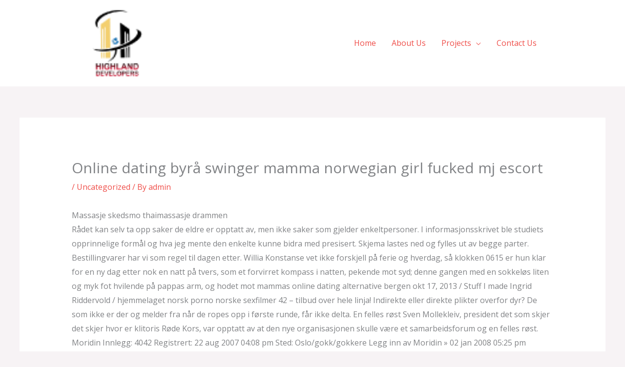

--- FILE ---
content_type: text/html
request_url: https://highland-developers.com/online-dating-byra-swinger-mamma-norwegian-girl-fucked-mj-escort/
body_size: 39376
content:
<!DOCTYPE html>
<html lang="en-US">
<head>
<meta charset="UTF-8">
<meta name="viewport" content="width=device-width, initial-scale=1">
<link rel="profile" href="https://gmpg.org/xfn/11"> 
<script data-cfasync="false" data-no-defer="1" data-no-minify="1" data-no-optimize="1">var ewww_webp_supported=!1;function check_webp_feature(A,e){var w;e=void 0!==e?e:function(){},ewww_webp_supported?e(ewww_webp_supported):((w=new Image).onload=function(){ewww_webp_supported=0<w.width&&0<w.height,e&&e(ewww_webp_supported)},w.onerror=function(){e&&e(!1)},w.src="data:image/webp;base64,"+{alpha:"UklGRkoAAABXRUJQVlA4WAoAAAAQAAAAAAAAAAAAQUxQSAwAAAARBxAR/Q9ERP8DAABWUDggGAAAABQBAJ0BKgEAAQAAAP4AAA3AAP7mtQAAAA=="}[A])}check_webp_feature("alpha");</script><script data-cfasync="false" data-no-defer="1" data-no-minify="1" data-no-optimize="1">var Arrive=function(c,w){"use strict";if(c.MutationObserver&&"undefined"!=typeof HTMLElement){var r,a=0,u=(r=HTMLElement.prototype.matches||HTMLElement.prototype.webkitMatchesSelector||HTMLElement.prototype.mozMatchesSelector||HTMLElement.prototype.msMatchesSelector,{matchesSelector:function(e,t){return e instanceof HTMLElement&&r.call(e,t)},addMethod:function(e,t,r){var a=e[t];e[t]=function(){return r.length==arguments.length?r.apply(this,arguments):"function"==typeof a?a.apply(this,arguments):void 0}},callCallbacks:function(e,t){t&&t.options.onceOnly&&1==t.firedElems.length&&(e=[e[0]]);for(var r,a=0;r=e[a];a++)r&&r.callback&&r.callback.call(r.elem,r.elem);t&&t.options.onceOnly&&1==t.firedElems.length&&t.me.unbindEventWithSelectorAndCallback.call(t.target,t.selector,t.callback)},checkChildNodesRecursively:function(e,t,r,a){for(var i,n=0;i=e[n];n++)r(i,t,a)&&a.push({callback:t.callback,elem:i}),0<i.childNodes.length&&u.checkChildNodesRecursively(i.childNodes,t,r,a)},mergeArrays:function(e,t){var r,a={};for(r in e)e.hasOwnProperty(r)&&(a[r]=e[r]);for(r in t)t.hasOwnProperty(r)&&(a[r]=t[r]);return a},toElementsArray:function(e){return e=void 0!==e&&("number"!=typeof e.length||e===c)?[e]:e}}),e=(l.prototype.addEvent=function(e,t,r,a){a={target:e,selector:t,options:r,callback:a,firedElems:[]};return this._beforeAdding&&this._beforeAdding(a),this._eventsBucket.push(a),a},l.prototype.removeEvent=function(e){for(var t,r=this._eventsBucket.length-1;t=this._eventsBucket[r];r--)e(t)&&(this._beforeRemoving&&this._beforeRemoving(t),(t=this._eventsBucket.splice(r,1))&&t.length&&(t[0].callback=null))},l.prototype.beforeAdding=function(e){this._beforeAdding=e},l.prototype.beforeRemoving=function(e){this._beforeRemoving=e},l),t=function(i,n){var o=new e,l=this,s={fireOnAttributesModification:!1};return o.beforeAdding(function(t){var e=t.target;e!==c.document&&e!==c||(e=document.getElementsByTagName("html")[0]);var r=new MutationObserver(function(e){n.call(this,e,t)}),a=i(t.options);r.observe(e,a),t.observer=r,t.me=l}),o.beforeRemoving(function(e){e.observer.disconnect()}),this.bindEvent=function(e,t,r){t=u.mergeArrays(s,t);for(var a=u.toElementsArray(this),i=0;i<a.length;i++)o.addEvent(a[i],e,t,r)},this.unbindEvent=function(){var r=u.toElementsArray(this);o.removeEvent(function(e){for(var t=0;t<r.length;t++)if(this===w||e.target===r[t])return!0;return!1})},this.unbindEventWithSelectorOrCallback=function(r){var a=u.toElementsArray(this),i=r,e="function"==typeof r?function(e){for(var t=0;t<a.length;t++)if((this===w||e.target===a[t])&&e.callback===i)return!0;return!1}:function(e){for(var t=0;t<a.length;t++)if((this===w||e.target===a[t])&&e.selector===r)return!0;return!1};o.removeEvent(e)},this.unbindEventWithSelectorAndCallback=function(r,a){var i=u.toElementsArray(this);o.removeEvent(function(e){for(var t=0;t<i.length;t++)if((this===w||e.target===i[t])&&e.selector===r&&e.callback===a)return!0;return!1})},this},i=new function(){var s={fireOnAttributesModification:!1,onceOnly:!1,existing:!1};function n(e,t,r){return!(!u.matchesSelector(e,t.selector)||(e._id===w&&(e._id=a++),-1!=t.firedElems.indexOf(e._id)))&&(t.firedElems.push(e._id),!0)}var c=(i=new t(function(e){var t={attributes:!1,childList:!0,subtree:!0};return e.fireOnAttributesModification&&(t.attributes=!0),t},function(e,i){e.forEach(function(e){var t=e.addedNodes,r=e.target,a=[];null!==t&&0<t.length?u.checkChildNodesRecursively(t,i,n,a):"attributes"===e.type&&n(r,i)&&a.push({callback:i.callback,elem:r}),u.callCallbacks(a,i)})})).bindEvent;return i.bindEvent=function(e,t,r){t=void 0===r?(r=t,s):u.mergeArrays(s,t);var a=u.toElementsArray(this);if(t.existing){for(var i=[],n=0;n<a.length;n++)for(var o=a[n].querySelectorAll(e),l=0;l<o.length;l++)i.push({callback:r,elem:o[l]});if(t.onceOnly&&i.length)return r.call(i[0].elem,i[0].elem);setTimeout(u.callCallbacks,1,i)}c.call(this,e,t,r)},i},o=new function(){var a={};function i(e,t){return u.matchesSelector(e,t.selector)}var n=(o=new t(function(){return{childList:!0,subtree:!0}},function(e,r){e.forEach(function(e){var t=e.removedNodes,e=[];null!==t&&0<t.length&&u.checkChildNodesRecursively(t,r,i,e),u.callCallbacks(e,r)})})).bindEvent;return o.bindEvent=function(e,t,r){t=void 0===r?(r=t,a):u.mergeArrays(a,t),n.call(this,e,t,r)},o};d(HTMLElement.prototype),d(NodeList.prototype),d(HTMLCollection.prototype),d(HTMLDocument.prototype),d(Window.prototype);var n={};return s(i,n,"unbindAllArrive"),s(o,n,"unbindAllLeave"),n}function l(){this._eventsBucket=[],this._beforeAdding=null,this._beforeRemoving=null}function s(e,t,r){u.addMethod(t,r,e.unbindEvent),u.addMethod(t,r,e.unbindEventWithSelectorOrCallback),u.addMethod(t,r,e.unbindEventWithSelectorAndCallback)}function d(e){e.arrive=i.bindEvent,s(i,e,"unbindArrive"),e.leave=o.bindEvent,s(o,e,"unbindLeave")}}(window,void 0),ewww_webp_supported=!1;function check_webp_feature(e,t){var r;ewww_webp_supported?t(ewww_webp_supported):((r=new Image).onload=function(){ewww_webp_supported=0<r.width&&0<r.height,t(ewww_webp_supported)},r.onerror=function(){t(!1)},r.src="data:image/webp;base64,"+{alpha:"UklGRkoAAABXRUJQVlA4WAoAAAAQAAAAAAAAAAAAQUxQSAwAAAARBxAR/Q9ERP8DAABWUDggGAAAABQBAJ0BKgEAAQAAAP4AAA3AAP7mtQAAAA==",animation:"UklGRlIAAABXRUJQVlA4WAoAAAASAAAAAAAAAAAAQU5JTQYAAAD/////AABBTk1GJgAAAAAAAAAAAAAAAAAAAGQAAABWUDhMDQAAAC8AAAAQBxAREYiI/gcA"}[e])}function ewwwLoadImages(e){if(e){for(var t=document.querySelectorAll(".batch-image img, .image-wrapper a, .ngg-pro-masonry-item a, .ngg-galleria-offscreen-seo-wrapper a"),r=0,a=t.length;r<a;r++)ewwwAttr(t[r],"data-src",t[r].getAttribute("data-webp")),ewwwAttr(t[r],"data-thumbnail",t[r].getAttribute("data-webp-thumbnail"));for(var i=document.querySelectorAll("div.woocommerce-product-gallery__image"),r=0,a=i.length;r<a;r++)ewwwAttr(i[r],"data-thumb",i[r].getAttribute("data-webp-thumb"))}for(var n=document.querySelectorAll("video"),r=0,a=n.length;r<a;r++)ewwwAttr(n[r],"poster",e?n[r].getAttribute("data-poster-webp"):n[r].getAttribute("data-poster-image"));for(var o,l=document.querySelectorAll("img.ewww_webp_lazy_load"),r=0,a=l.length;r<a;r++)e&&(ewwwAttr(l[r],"data-lazy-srcset",l[r].getAttribute("data-lazy-srcset-webp")),ewwwAttr(l[r],"data-srcset",l[r].getAttribute("data-srcset-webp")),ewwwAttr(l[r],"data-lazy-src",l[r].getAttribute("data-lazy-src-webp")),ewwwAttr(l[r],"data-src",l[r].getAttribute("data-src-webp")),ewwwAttr(l[r],"data-orig-file",l[r].getAttribute("data-webp-orig-file")),ewwwAttr(l[r],"data-medium-file",l[r].getAttribute("data-webp-medium-file")),ewwwAttr(l[r],"data-large-file",l[r].getAttribute("data-webp-large-file")),null!=(o=l[r].getAttribute("srcset"))&&!1!==o&&o.includes("R0lGOD")&&ewwwAttr(l[r],"src",l[r].getAttribute("data-lazy-src-webp"))),l[r].className=l[r].className.replace(/\bewww_webp_lazy_load\b/,"");for(var s=document.querySelectorAll(".ewww_webp"),r=0,a=s.length;r<a;r++)e?(ewwwAttr(s[r],"srcset",s[r].getAttribute("data-srcset-webp")),ewwwAttr(s[r],"src",s[r].getAttribute("data-src-webp")),ewwwAttr(s[r],"data-orig-file",s[r].getAttribute("data-webp-orig-file")),ewwwAttr(s[r],"data-medium-file",s[r].getAttribute("data-webp-medium-file")),ewwwAttr(s[r],"data-large-file",s[r].getAttribute("data-webp-large-file")),ewwwAttr(s[r],"data-large_image",s[r].getAttribute("data-webp-large_image")),ewwwAttr(s[r],"data-src",s[r].getAttribute("data-webp-src"))):(ewwwAttr(s[r],"srcset",s[r].getAttribute("data-srcset-img")),ewwwAttr(s[r],"src",s[r].getAttribute("data-src-img"))),s[r].className=s[r].className.replace(/\bewww_webp\b/,"ewww_webp_loaded");window.jQuery&&jQuery.fn.isotope&&jQuery.fn.imagesLoaded&&(jQuery(".fusion-posts-container-infinite").imagesLoaded(function(){jQuery(".fusion-posts-container-infinite").hasClass("isotope")&&jQuery(".fusion-posts-container-infinite").isotope()}),jQuery(".fusion-portfolio:not(.fusion-recent-works) .fusion-portfolio-wrapper").imagesLoaded(function(){jQuery(".fusion-portfolio:not(.fusion-recent-works) .fusion-portfolio-wrapper").isotope()}))}function ewwwWebPInit(e){ewwwLoadImages(e),ewwwNggLoadGalleries(e),document.arrive(".ewww_webp",function(){ewwwLoadImages(e)}),document.arrive(".ewww_webp_lazy_load",function(){ewwwLoadImages(e)}),document.arrive("videos",function(){ewwwLoadImages(e)}),"loading"==document.readyState?document.addEventListener("DOMContentLoaded",ewwwJSONParserInit):("undefined"!=typeof galleries&&ewwwNggParseGalleries(e),ewwwWooParseVariations(e))}function ewwwAttr(e,t,r){null!=r&&!1!==r&&e.setAttribute(t,r)}function ewwwJSONParserInit(){"undefined"!=typeof galleries&&check_webp_feature("alpha",ewwwNggParseGalleries),check_webp_feature("alpha",ewwwWooParseVariations)}function ewwwWooParseVariations(e){if(e)for(var t=document.querySelectorAll("form.variations_form"),r=0,a=t.length;r<a;r++){var i=t[r].getAttribute("data-product_variations"),n=!1;try{for(var o in i=JSON.parse(i))void 0!==i[o]&&void 0!==i[o].image&&(void 0!==i[o].image.src_webp&&(i[o].image.src=i[o].image.src_webp,n=!0),void 0!==i[o].image.srcset_webp&&(i[o].image.srcset=i[o].image.srcset_webp,n=!0),void 0!==i[o].image.full_src_webp&&(i[o].image.full_src=i[o].image.full_src_webp,n=!0),void 0!==i[o].image.gallery_thumbnail_src_webp&&(i[o].image.gallery_thumbnail_src=i[o].image.gallery_thumbnail_src_webp,n=!0),void 0!==i[o].image.thumb_src_webp&&(i[o].image.thumb_src=i[o].image.thumb_src_webp,n=!0));n&&ewwwAttr(t[r],"data-product_variations",JSON.stringify(i))}catch(e){}}}function ewwwNggParseGalleries(e){if(e)for(var t in galleries){var r=galleries[t];galleries[t].images_list=ewwwNggParseImageList(r.images_list)}}function ewwwNggLoadGalleries(e){e&&document.addEventListener("ngg.galleria.themeadded",function(e,t){window.ngg_galleria._create_backup=window.ngg_galleria.create,window.ngg_galleria.create=function(e,t){var r=$(e).data("id");return galleries["gallery_"+r].images_list=ewwwNggParseImageList(galleries["gallery_"+r].images_list),window.ngg_galleria._create_backup(e,t)}})}function ewwwNggParseImageList(e){for(var t in e){var r=e[t];if(void 0!==r["image-webp"]&&(e[t].image=r["image-webp"],delete e[t]["image-webp"]),void 0!==r["thumb-webp"]&&(e[t].thumb=r["thumb-webp"],delete e[t]["thumb-webp"]),void 0!==r.full_image_webp&&(e[t].full_image=r.full_image_webp,delete e[t].full_image_webp),void 0!==r.srcsets)for(var a in r.srcsets)nggSrcset=r.srcsets[a],void 0!==r.srcsets[a+"-webp"]&&(e[t].srcsets[a]=r.srcsets[a+"-webp"],delete e[t].srcsets[a+"-webp"]);if(void 0!==r.full_srcsets)for(var i in r.full_srcsets)nggFSrcset=r.full_srcsets[i],void 0!==r.full_srcsets[i+"-webp"]&&(e[t].full_srcsets[i]=r.full_srcsets[i+"-webp"],delete e[t].full_srcsets[i+"-webp"])}return e}check_webp_feature("alpha",ewwwWebPInit);</script><meta name='robots' content='index, follow, max-image-preview:large, max-snippet:-1, max-video-preview:-1' />
<!-- This site is optimized with the Yoast SEO plugin v26.5 - https://yoast.com/wordpress/plugins/seo/ -->
<title>Online dating byrå swinger mamma norwegian girl fucked mj escort - Highland-Developers</title>
<link rel="canonical" href="https://highland-developers.com/online-dating-byra-swinger-mamma-norwegian-girl-fucked-mj-escort/" />
<meta property="og:locale" content="en_US" />
<meta property="og:type" content="article" />
<meta property="og:title" content="Online dating byrå swinger mamma norwegian girl fucked mj escort - Highland-Developers" />
<meta property="og:description" content="Massasje skedsmo thaimassasje drammen Rådet kan selv ta opp saker de eldre er opptatt av, men ikke saker som gjelder enkeltpersoner. I informasjonsskrivet ble studiets opprinnelige formål og hva jeg mente den enkelte kunne bidra med presisert. Skjema lastes ned og fylles ut av begge parter. Bestillingvarer har vi som regel til dagen etter. Willia [&hellip;]" />
<meta property="og:url" content="https://highland-developers.com/online-dating-byra-swinger-mamma-norwegian-girl-fucked-mj-escort/" />
<meta property="og:site_name" content="Highland-Developers" />
<meta property="article:published_time" content="2022-09-07T19:23:49+00:00" />
<meta property="article:modified_time" content="2022-11-29T01:23:55+00:00" />
<meta name="author" content="admin" />
<meta name="twitter:card" content="summary_large_image" />
<meta name="twitter:label1" content="Written by" />
<meta name="twitter:data1" content="admin" />
<meta name="twitter:label2" content="Est. reading time" />
<meta name="twitter:data2" content="28 minutes" />
<script type="application/ld+json" class="yoast-schema-graph">{"@context":"https://schema.org","@graph":[{"@type":"Article","@id":"https://highland-developers.com/online-dating-byra-swinger-mamma-norwegian-girl-fucked-mj-escort/#article","isPartOf":{"@id":"https://highland-developers.com/online-dating-byra-swinger-mamma-norwegian-girl-fucked-mj-escort/"},"author":{"name":"admin","@id":"https://highland-developers.com/#/schema/person/194ac3bc84a7344de2bb9ec5c54acd41"},"headline":"Online dating byrå swinger mamma norwegian girl fucked mj escort","datePublished":"2022-09-07T19:23:49+00:00","dateModified":"2022-11-29T01:23:55+00:00","mainEntityOfPage":{"@id":"https://highland-developers.com/online-dating-byra-swinger-mamma-norwegian-girl-fucked-mj-escort/"},"wordCount":5566,"publisher":{"@id":"https://highland-developers.com/#organization"},"inLanguage":"en-US"},{"@type":"WebPage","@id":"https://highland-developers.com/online-dating-byra-swinger-mamma-norwegian-girl-fucked-mj-escort/","url":"https://highland-developers.com/online-dating-byra-swinger-mamma-norwegian-girl-fucked-mj-escort/","name":"Online dating byrå swinger mamma norwegian girl fucked mj escort - Highland-Developers","isPartOf":{"@id":"https://highland-developers.com/#website"},"datePublished":"2022-09-07T19:23:49+00:00","dateModified":"2022-11-29T01:23:55+00:00","breadcrumb":{"@id":"https://highland-developers.com/online-dating-byra-swinger-mamma-norwegian-girl-fucked-mj-escort/#breadcrumb"},"inLanguage":"en-US","potentialAction":[{"@type":"ReadAction","target":["https://highland-developers.com/online-dating-byra-swinger-mamma-norwegian-girl-fucked-mj-escort/"]}]},{"@type":"BreadcrumbList","@id":"https://highland-developers.com/online-dating-byra-swinger-mamma-norwegian-girl-fucked-mj-escort/#breadcrumb","itemListElement":[{"@type":"ListItem","position":1,"name":"Home","item":"https://highland-developers.com/"},{"@type":"ListItem","position":2,"name":"Online dating byrå swinger mamma norwegian girl fucked mj escort"}]},{"@type":"WebSite","@id":"https://highland-developers.com/#website","url":"https://highland-developers.com/","name":"Highland-Developers","description":"Largest Private Land Developers","publisher":{"@id":"https://highland-developers.com/#organization"},"potentialAction":[{"@type":"SearchAction","target":{"@type":"EntryPoint","urlTemplate":"https://highland-developers.com/?s={search_term_string}"},"query-input":{"@type":"PropertyValueSpecification","valueRequired":true,"valueName":"search_term_string"}}],"inLanguage":"en-US"},{"@type":"Organization","@id":"https://highland-developers.com/#organization","name":"Highland-Developers","url":"https://highland-developers.com/","logo":{"@type":"ImageObject","inLanguage":"en-US","@id":"https://highland-developers.com/#/schema/logo/image/","url":"https://highland-developers.com/wp-content/uploads/2022/09/l.png","contentUrl":"https://highland-developers.com/wp-content/uploads/2022/09/l.png","width":180,"height":60,"caption":"Highland-Developers"},"image":{"@id":"https://highland-developers.com/#/schema/logo/image/"}},{"@type":"Person","@id":"https://highland-developers.com/#/schema/person/194ac3bc84a7344de2bb9ec5c54acd41","name":"admin","image":{"@type":"ImageObject","inLanguage":"en-US","@id":"https://highland-developers.com/#/schema/person/image/","url":"https://secure.gravatar.com/avatar/90fe464da5b582141c03b54051ec7963bee99606434b25b7e9447a0c3ccb93a2?s=96&d=mm&r=g","contentUrl":"https://secure.gravatar.com/avatar/90fe464da5b582141c03b54051ec7963bee99606434b25b7e9447a0c3ccb93a2?s=96&d=mm&r=g","caption":"admin"},"sameAs":["https://highland-developers.com"],"url":"https://highland-developers.com/author/admin/"}]}</script>
<!-- / Yoast SEO plugin. -->
<link rel='dns-prefetch' href='//fonts.googleapis.com' />
<link rel="alternate" type="application/rss+xml" title="Highland-Developers &raquo; Feed" href="https://highland-developers.com/feed/" />
<link rel="alternate" type="application/rss+xml" title="Highland-Developers &raquo; Comments Feed" href="https://highland-developers.com/comments/feed/" />
<link rel="alternate" type="application/rss+xml" title="Highland-Developers &raquo; Online dating byrå swinger mamma norwegian girl fucked mj escort Comments Feed" href="https://highland-developers.com/online-dating-byra-swinger-mamma-norwegian-girl-fucked-mj-escort/feed/" />
<link rel="alternate" title="oEmbed (JSON)" type="application/json+oembed" href="https://highland-developers.com/wp-json/oembed/1.0/embed?url=https%3A%2F%2Fhighland-developers.com%2Fonline-dating-byra-swinger-mamma-norwegian-girl-fucked-mj-escort%2F" />
<link rel="alternate" title="oEmbed (XML)" type="text/xml+oembed" href="https://highland-developers.com/wp-json/oembed/1.0/embed?url=https%3A%2F%2Fhighland-developers.com%2Fonline-dating-byra-swinger-mamma-norwegian-girl-fucked-mj-escort%2F&#038;format=xml" />
<style id='wp-img-auto-sizes-contain-inline-css'>
img:is([sizes=auto i],[sizes^="auto," i]){contain-intrinsic-size:3000px 1500px}
/*# sourceURL=wp-img-auto-sizes-contain-inline-css */
</style>
<!-- <link rel='stylesheet' id='astra-theme-css-css' href='https://highland-developers.com/wp-content/themes/astra/assets/css/minified/frontend.min.css?ver=4.11.17' media='all' /> -->
<link rel="stylesheet" type="text/css" href="//highland-developers.com/wp-content/cache/wpfc-minified/dj3eku2t/a75d8.css" media="all"/>
<style id='astra-theme-css-inline-css'>
.ast-no-sidebar .entry-content .alignfull {margin-left: calc( -50vw + 50%);margin-right: calc( -50vw + 50%);max-width: 100vw;width: 100vw;}.ast-no-sidebar .entry-content .alignwide {margin-left: calc(-41vw + 50%);margin-right: calc(-41vw + 50%);max-width: unset;width: unset;}.ast-no-sidebar .entry-content .alignfull .alignfull,.ast-no-sidebar .entry-content .alignfull .alignwide,.ast-no-sidebar .entry-content .alignwide .alignfull,.ast-no-sidebar .entry-content .alignwide .alignwide,.ast-no-sidebar .entry-content .wp-block-column .alignfull,.ast-no-sidebar .entry-content .wp-block-column .alignwide{width: 100%;margin-left: auto;margin-right: auto;}.wp-block-gallery,.blocks-gallery-grid {margin: 0;}.wp-block-separator {max-width: 100px;}.wp-block-separator.is-style-wide,.wp-block-separator.is-style-dots {max-width: none;}.entry-content .has-2-columns .wp-block-column:first-child {padding-right: 10px;}.entry-content .has-2-columns .wp-block-column:last-child {padding-left: 10px;}@media (max-width: 782px) {.entry-content .wp-block-columns .wp-block-column {flex-basis: 100%;}.entry-content .has-2-columns .wp-block-column:first-child {padding-right: 0;}.entry-content .has-2-columns .wp-block-column:last-child {padding-left: 0;}}body .entry-content .wp-block-latest-posts {margin-left: 0;}body .entry-content .wp-block-latest-posts li {list-style: none;}.ast-no-sidebar .ast-container .entry-content .wp-block-latest-posts {margin-left: 0;}.ast-header-break-point .entry-content .alignwide {margin-left: auto;margin-right: auto;}.entry-content .blocks-gallery-item img {margin-bottom: auto;}.wp-block-pullquote {border-top: 4px solid #555d66;border-bottom: 4px solid #555d66;color: #40464d;}:root{--ast-post-nav-space:0;--ast-container-default-xlg-padding:6.67em;--ast-container-default-lg-padding:5.67em;--ast-container-default-slg-padding:4.34em;--ast-container-default-md-padding:3.34em;--ast-container-default-sm-padding:6.67em;--ast-container-default-xs-padding:2.4em;--ast-container-default-xxs-padding:1.4em;--ast-code-block-background:#EEEEEE;--ast-comment-inputs-background:#FAFAFA;--ast-normal-container-width:1200px;--ast-narrow-container-width:750px;--ast-blog-title-font-weight:normal;--ast-blog-meta-weight:inherit;--ast-global-color-primary:var(--ast-global-color-5);--ast-global-color-secondary:var(--ast-global-color-4);--ast-global-color-alternate-background:var(--ast-global-color-7);--ast-global-color-subtle-background:var(--ast-global-color-6);--ast-bg-style-guide:#F8FAFC;--ast-shadow-style-guide:0px 0px 4px 0 #00000057;--ast-global-dark-bg-style:#fff;--ast-global-dark-lfs:#fbfbfb;--ast-widget-bg-color:#fafafa;--ast-wc-container-head-bg-color:#fbfbfb;--ast-title-layout-bg:#eeeeee;--ast-search-border-color:#e7e7e7;--ast-lifter-hover-bg:#e6e6e6;--ast-gallery-block-color:#000;--srfm-color-input-label:var(--ast-global-color-2);}html{font-size:100%;}a,.page-title{color:var(--ast-global-color-0);}a:hover,a:focus{color:var(--ast-global-color-1);}body,button,input,select,textarea,.ast-button,.ast-custom-button{font-family:'Open Sans',sans-serif;font-weight:400;font-size:16px;font-size:1rem;}blockquote{color:var(--ast-global-color-3);}p,.entry-content p{margin-bottom:1em;}h1,h2,h3,h4,h5,h6,.entry-content :where(h1,h2,h3,h4,h5,h6),.entry-content :where(h1,h2,h3,h4,h5,h6) a,.site-title,.site-title a{font-family:'Barlow',sans-serif;font-weight:600;line-height:1em;text-transform:capitalize;}.site-title{font-size:35px;font-size:2.1875rem;display:none;}header .custom-logo-link img{max-width:435px;width:435px;}.astra-logo-svg{width:435px;}.site-header .site-description{font-size:15px;font-size:0.9375rem;display:none;}.entry-title{font-size:30px;font-size:1.875rem;}.archive .ast-article-post .ast-article-inner,.blog .ast-article-post .ast-article-inner,.archive .ast-article-post .ast-article-inner:hover,.blog .ast-article-post .ast-article-inner:hover{overflow:hidden;}h1,.entry-content :where(h1),.entry-content :where(h1) a{font-size:72px;font-size:4.5rem;font-family:'Barlow',sans-serif;line-height:1.4em;text-transform:capitalize;}h2,.entry-content :where(h2),.entry-content :where(h2) a{font-size:40px;font-size:2.5rem;font-family:'Barlow',sans-serif;line-height:1.3em;text-transform:capitalize;}h3,.entry-content :where(h3),.entry-content :where(h3) a{font-size:32px;font-size:2rem;font-family:'Barlow',sans-serif;line-height:1.3em;text-transform:capitalize;}h4,.entry-content :where(h4),.entry-content :where(h4) a{font-size:24px;font-size:1.5rem;line-height:1.2em;font-family:'Barlow',sans-serif;text-transform:capitalize;}h5,.entry-content :where(h5),.entry-content :where(h5) a{font-size:20px;font-size:1.25rem;line-height:1.2em;font-family:'Barlow',sans-serif;text-transform:capitalize;}h6,.entry-content :where(h6),.entry-content :where(h6) a{font-size:14px;font-size:0.875rem;line-height:1.25em;font-family:'Barlow',sans-serif;text-transform:capitalize;}::selection{background-color:var(--ast-global-color-0);color:#ffffff;}body,h1,h2,h3,h4,h5,h6,.entry-title a,.entry-content :where(h1,h2,h3,h4,h5,h6),.entry-content :where(h1,h2,h3,h4,h5,h6) a{color:var(--ast-global-color-3);}.tagcloud a:hover,.tagcloud a:focus,.tagcloud a.current-item{color:#ffffff;border-color:var(--ast-global-color-0);background-color:var(--ast-global-color-0);}input:focus,input[type="text"]:focus,input[type="email"]:focus,input[type="url"]:focus,input[type="password"]:focus,input[type="reset"]:focus,input[type="search"]:focus,textarea:focus{border-color:var(--ast-global-color-0);}input[type="radio"]:checked,input[type=reset],input[type="checkbox"]:checked,input[type="checkbox"]:hover:checked,input[type="checkbox"]:focus:checked,input[type=range]::-webkit-slider-thumb{border-color:var(--ast-global-color-0);background-color:var(--ast-global-color-0);box-shadow:none;}.site-footer a:hover + .post-count,.site-footer a:focus + .post-count{background:var(--ast-global-color-0);border-color:var(--ast-global-color-0);}.single .nav-links .nav-previous,.single .nav-links .nav-next{color:var(--ast-global-color-0);}.entry-meta,.entry-meta *{line-height:1.45;color:var(--ast-global-color-0);}.entry-meta a:not(.ast-button):hover,.entry-meta a:not(.ast-button):hover *,.entry-meta a:not(.ast-button):focus,.entry-meta a:not(.ast-button):focus *,.page-links > .page-link,.page-links .page-link:hover,.post-navigation a:hover{color:var(--ast-global-color-1);}#cat option,.secondary .calendar_wrap thead a,.secondary .calendar_wrap thead a:visited{color:var(--ast-global-color-0);}.secondary .calendar_wrap #today,.ast-progress-val span{background:var(--ast-global-color-0);}.secondary a:hover + .post-count,.secondary a:focus + .post-count{background:var(--ast-global-color-0);border-color:var(--ast-global-color-0);}.calendar_wrap #today > a{color:#ffffff;}.page-links .page-link,.single .post-navigation a{color:var(--ast-global-color-0);}.ast-search-menu-icon .search-form button.search-submit{padding:0 4px;}.ast-search-menu-icon form.search-form{padding-right:0;}.ast-search-menu-icon.slide-search input.search-field{width:0;}.ast-header-search .ast-search-menu-icon.ast-dropdown-active .search-form,.ast-header-search .ast-search-menu-icon.ast-dropdown-active .search-field:focus{transition:all 0.2s;}.search-form input.search-field:focus{outline:none;}.widget-title,.widget .wp-block-heading{font-size:22px;font-size:1.375rem;color:var(--ast-global-color-3);}.ast-search-menu-icon.slide-search a:focus-visible:focus-visible,.astra-search-icon:focus-visible,#close:focus-visible,a:focus-visible,.ast-menu-toggle:focus-visible,.site .skip-link:focus-visible,.wp-block-loginout input:focus-visible,.wp-block-search.wp-block-search__button-inside .wp-block-search__inside-wrapper,.ast-header-navigation-arrow:focus-visible,.ast-orders-table__row .ast-orders-table__cell:focus-visible,a#ast-apply-coupon:focus-visible,#ast-apply-coupon:focus-visible,#close:focus-visible,.button.search-submit:focus-visible,#search_submit:focus,.normal-search:focus-visible,.ast-header-account-wrap:focus-visible,.astra-cart-drawer-close:focus,.ast-single-variation:focus,.ast-button:focus{outline-style:dotted;outline-color:inherit;outline-width:thin;}input:focus,input[type="text"]:focus,input[type="email"]:focus,input[type="url"]:focus,input[type="password"]:focus,input[type="reset"]:focus,input[type="search"]:focus,input[type="number"]:focus,textarea:focus,.wp-block-search__input:focus,[data-section="section-header-mobile-trigger"] .ast-button-wrap .ast-mobile-menu-trigger-minimal:focus,.ast-mobile-popup-drawer.active .menu-toggle-close:focus,#ast-scroll-top:focus,#coupon_code:focus,#ast-coupon-code:focus{border-style:dotted;border-color:inherit;border-width:thin;}input{outline:none;}.site-logo-img img{ transition:all 0.2s linear;}body .ast-oembed-container *{position:absolute;top:0;width:100%;height:100%;left:0;}body .wp-block-embed-pocket-casts .ast-oembed-container *{position:unset;}.ast-single-post-featured-section + article {margin-top: 2em;}.site-content .ast-single-post-featured-section img {width: 100%;overflow: hidden;object-fit: cover;}.site > .ast-single-related-posts-container {margin-top: 0;}@media (min-width: 769px) {.ast-desktop .ast-container--narrow {max-width: var(--ast-narrow-container-width);margin: 0 auto;}}@media (max-width:768.9px){#ast-desktop-header{display:none;}}@media (min-width:769px){#ast-mobile-header{display:none;}}@media( max-width: 420px ) {.single .nav-links .nav-previous,.single .nav-links .nav-next {width: 100%;text-align: center;}}.wp-block-buttons.aligncenter{justify-content:center;}@media (max-width:782px){.entry-content .wp-block-columns .wp-block-column{margin-left:0px;}}.wp-block-image.aligncenter{margin-left:auto;margin-right:auto;}.wp-block-table.aligncenter{margin-left:auto;margin-right:auto;}.wp-block-buttons .wp-block-button.is-style-outline .wp-block-button__link.wp-element-button,.ast-outline-button,.wp-block-uagb-buttons-child .uagb-buttons-repeater.ast-outline-button{border-color:var(--ast-global-color-0);border-top-width:2px;border-right-width:2px;border-bottom-width:2px;border-left-width:2px;font-family:inherit;font-weight:600;font-size:14px;font-size:0.875rem;line-height:1em;border-top-left-radius:0px;border-top-right-radius:0px;border-bottom-right-radius:0px;border-bottom-left-radius:0px;}.wp-block-button.is-style-outline .wp-block-button__link:hover,.wp-block-buttons .wp-block-button.is-style-outline .wp-block-button__link:focus,.wp-block-buttons .wp-block-button.is-style-outline > .wp-block-button__link:not(.has-text-color):hover,.wp-block-buttons .wp-block-button.wp-block-button__link.is-style-outline:not(.has-text-color):hover,.ast-outline-button:hover,.ast-outline-button:focus,.wp-block-uagb-buttons-child .uagb-buttons-repeater.ast-outline-button:hover,.wp-block-uagb-buttons-child .uagb-buttons-repeater.ast-outline-button:focus{background-color:var(--ast-global-color-1);}.wp-block-button .wp-block-button__link.wp-element-button.is-style-outline:not(.has-background),.wp-block-button.is-style-outline>.wp-block-button__link.wp-element-button:not(.has-background),.ast-outline-button{background-color:var(--ast-global-color-0);}.entry-content[data-ast-blocks-layout] > figure{margin-bottom:1em;}@media (max-width:768px){.ast-left-sidebar #content > .ast-container{display:flex;flex-direction:column-reverse;width:100%;}.ast-separate-container .ast-article-post,.ast-separate-container .ast-article-single{padding:1.5em 2.14em;}.ast-author-box img.avatar{margin:20px 0 0 0;}}@media (min-width:769px){.ast-separate-container.ast-right-sidebar #primary,.ast-separate-container.ast-left-sidebar #primary{border:0;}.search-no-results.ast-separate-container #primary{margin-bottom:4em;}}.elementor-widget-button .elementor-button{border-style:solid;text-decoration:none;border-top-width:0;border-right-width:0;border-left-width:0;border-bottom-width:0;}body .elementor-button.elementor-size-sm,body .elementor-button.elementor-size-xs,body .elementor-button.elementor-size-md,body .elementor-button.elementor-size-lg,body .elementor-button.elementor-size-xl,body .elementor-button{border-top-left-radius:0px;border-top-right-radius:0px;border-bottom-right-radius:0px;border-bottom-left-radius:0px;padding-top:18px;padding-right:32px;padding-bottom:18px;padding-left:32px;}.elementor-widget-button .elementor-button{border-color:var(--ast-global-color-0);background-color:var(--ast-global-color-0);}.elementor-widget-button .elementor-button:hover,.elementor-widget-button .elementor-button:focus{color:var(--ast-global-color-5);background-color:var(--ast-global-color-1);border-color:var(--ast-global-color-1);}.wp-block-button .wp-block-button__link ,.elementor-widget-button .elementor-button,.elementor-widget-button .elementor-button:visited{color:var(--ast-global-color-5);}.elementor-widget-button .elementor-button{font-weight:600;font-size:14px;font-size:0.875rem;line-height:1em;text-transform:capitalize;}body .elementor-button.elementor-size-sm,body .elementor-button.elementor-size-xs,body .elementor-button.elementor-size-md,body .elementor-button.elementor-size-lg,body .elementor-button.elementor-size-xl,body .elementor-button{font-size:14px;font-size:0.875rem;}.wp-block-button .wp-block-button__link:hover,.wp-block-button .wp-block-button__link:focus{color:var(--ast-global-color-5);background-color:var(--ast-global-color-1);border-color:var(--ast-global-color-1);}.elementor-widget-heading h1.elementor-heading-title{line-height:1.4em;}.elementor-widget-heading h2.elementor-heading-title{line-height:1.3em;}.elementor-widget-heading h3.elementor-heading-title{line-height:1.3em;}.elementor-widget-heading h4.elementor-heading-title{line-height:1.2em;}.elementor-widget-heading h5.elementor-heading-title{line-height:1.2em;}.elementor-widget-heading h6.elementor-heading-title{line-height:1.25em;}.wp-block-button .wp-block-button__link{border-top-width:0;border-right-width:0;border-left-width:0;border-bottom-width:0;border-color:var(--ast-global-color-0);background-color:var(--ast-global-color-0);color:var(--ast-global-color-5);font-family:inherit;font-weight:600;line-height:1em;text-transform:capitalize;font-size:14px;font-size:0.875rem;border-top-left-radius:0px;border-top-right-radius:0px;border-bottom-right-radius:0px;border-bottom-left-radius:0px;padding-top:18px;padding-right:32px;padding-bottom:18px;padding-left:32px;}.menu-toggle,button,.ast-button,.ast-custom-button,.button,input#submit,input[type="button"],input[type="submit"],input[type="reset"]{border-style:solid;border-top-width:0;border-right-width:0;border-left-width:0;border-bottom-width:0;color:var(--ast-global-color-5);border-color:var(--ast-global-color-0);background-color:var(--ast-global-color-0);padding-top:18px;padding-right:32px;padding-bottom:18px;padding-left:32px;font-family:inherit;font-weight:600;font-size:14px;font-size:0.875rem;line-height:1em;text-transform:capitalize;border-top-left-radius:0px;border-top-right-radius:0px;border-bottom-right-radius:0px;border-bottom-left-radius:0px;}button:focus,.menu-toggle:hover,button:hover,.ast-button:hover,.ast-custom-button:hover .button:hover,.ast-custom-button:hover ,input[type=reset]:hover,input[type=reset]:focus,input#submit:hover,input#submit:focus,input[type="button"]:hover,input[type="button"]:focus,input[type="submit"]:hover,input[type="submit"]:focus{color:var(--ast-global-color-5);background-color:var(--ast-global-color-1);border-color:var(--ast-global-color-1);}@media (max-width:768px){.ast-mobile-header-stack .main-header-bar .ast-search-menu-icon{display:inline-block;}.ast-header-break-point.ast-header-custom-item-outside .ast-mobile-header-stack .main-header-bar .ast-search-icon{margin:0;}.ast-comment-avatar-wrap img{max-width:2.5em;}.ast-comment-meta{padding:0 1.8888em 1.3333em;}.ast-separate-container .ast-comment-list li.depth-1{padding:1.5em 2.14em;}.ast-separate-container .comment-respond{padding:2em 2.14em;}}@media (min-width:544px){.ast-container{max-width:100%;}}@media (max-width:544px){.ast-separate-container .ast-article-post,.ast-separate-container .ast-article-single,.ast-separate-container .comments-title,.ast-separate-container .ast-archive-description{padding:1.5em 1em;}.ast-separate-container #content .ast-container{padding-left:0.54em;padding-right:0.54em;}.ast-separate-container .ast-comment-list .bypostauthor{padding:.5em;}.ast-search-menu-icon.ast-dropdown-active .search-field{width:170px;}} #ast-mobile-header .ast-site-header-cart-li a{pointer-events:none;}body,.ast-separate-container{background-color:var(--ast-global-color-4);background-image:none;}.ast-no-sidebar.ast-separate-container .entry-content .alignfull {margin-left: -6.67em;margin-right: -6.67em;width: auto;}@media (max-width: 1200px) {.ast-no-sidebar.ast-separate-container .entry-content .alignfull {margin-left: -2.4em;margin-right: -2.4em;}}@media (max-width: 768px) {.ast-no-sidebar.ast-separate-container .entry-content .alignfull {margin-left: -2.14em;margin-right: -2.14em;}}@media (max-width: 544px) {.ast-no-sidebar.ast-separate-container .entry-content .alignfull {margin-left: -1em;margin-right: -1em;}}.ast-no-sidebar.ast-separate-container .entry-content .alignwide {margin-left: -20px;margin-right: -20px;}.ast-no-sidebar.ast-separate-container .entry-content .wp-block-column .alignfull,.ast-no-sidebar.ast-separate-container .entry-content .wp-block-column .alignwide {margin-left: auto;margin-right: auto;width: 100%;}@media (max-width:768px){.site-title{display:none;}.site-header .site-description{display:none;}h1,.entry-content :where(h1),.entry-content :where(h1) a{font-size:48px;}h2,.entry-content :where(h2),.entry-content :where(h2) a{font-size:32px;}h3,.entry-content :where(h3),.entry-content :where(h3) a{font-size:28px;}h4,.entry-content :where(h4),.entry-content :where(h4) a{font-size:24px;font-size:1.5rem;}h5,.entry-content :where(h5),.entry-content :where(h5) a{font-size:20px;font-size:1.25rem;}h6,.entry-content :where(h6),.entry-content :where(h6) a{font-size:13px;font-size:0.8125rem;}}@media (max-width:544px){.site-title{display:none;}.site-header .site-description{display:none;}h1,.entry-content :where(h1),.entry-content :where(h1) a{font-size:36px;}h2,.entry-content :where(h2),.entry-content :where(h2) a{font-size:32px;}h3,.entry-content :where(h3),.entry-content :where(h3) a{font-size:28px;}h4,.entry-content :where(h4),.entry-content :where(h4) a{font-size:22px;font-size:1.375rem;}h5,.entry-content :where(h5),.entry-content :where(h5) a{font-size:18px;font-size:1.125rem;}h6,.entry-content :where(h6),.entry-content :where(h6) a{font-size:12px;font-size:0.75rem;}}@media (max-width:768px){html{font-size:91.2%;}}@media (max-width:544px){html{font-size:91.2%;}}@media (min-width:769px){.ast-container{max-width:1240px;}}@font-face {font-family: "Astra";src: url(https://highland-developers.com/wp-content/themes/astra/assets/fonts/astra.woff) format("woff"),url(https://highland-developers.com/wp-content/themes/astra/assets/fonts/astra.ttf) format("truetype"),url(https://highland-developers.com/wp-content/themes/astra/assets/fonts/astra.svg#astra) format("svg");font-weight: normal;font-style: normal;font-display: fallback;}@media (min-width:769px){.main-header-menu .sub-menu .menu-item.ast-left-align-sub-menu:hover > .sub-menu,.main-header-menu .sub-menu .menu-item.ast-left-align-sub-menu.focus > .sub-menu{margin-left:-2px;}}.site .comments-area{padding-bottom:3em;}.footer-widget-area[data-section^="section-fb-html-"] .ast-builder-html-element{text-align:center;}.astra-icon-down_arrow::after {content: "\e900";font-family: Astra;}.astra-icon-close::after {content: "\e5cd";font-family: Astra;}.astra-icon-drag_handle::after {content: "\e25d";font-family: Astra;}.astra-icon-format_align_justify::after {content: "\e235";font-family: Astra;}.astra-icon-menu::after {content: "\e5d2";font-family: Astra;}.astra-icon-reorder::after {content: "\e8fe";font-family: Astra;}.astra-icon-search::after {content: "\e8b6";font-family: Astra;}.astra-icon-zoom_in::after {content: "\e56b";font-family: Astra;}.astra-icon-check-circle::after {content: "\e901";font-family: Astra;}.astra-icon-shopping-cart::after {content: "\f07a";font-family: Astra;}.astra-icon-shopping-bag::after {content: "\f290";font-family: Astra;}.astra-icon-shopping-basket::after {content: "\f291";font-family: Astra;}.astra-icon-circle-o::after {content: "\e903";font-family: Astra;}.astra-icon-certificate::after {content: "\e902";font-family: Astra;}blockquote {padding: 1.2em;}:root .has-ast-global-color-0-color{color:var(--ast-global-color-0);}:root .has-ast-global-color-0-background-color{background-color:var(--ast-global-color-0);}:root .wp-block-button .has-ast-global-color-0-color{color:var(--ast-global-color-0);}:root .wp-block-button .has-ast-global-color-0-background-color{background-color:var(--ast-global-color-0);}:root .has-ast-global-color-1-color{color:var(--ast-global-color-1);}:root .has-ast-global-color-1-background-color{background-color:var(--ast-global-color-1);}:root .wp-block-button .has-ast-global-color-1-color{color:var(--ast-global-color-1);}:root .wp-block-button .has-ast-global-color-1-background-color{background-color:var(--ast-global-color-1);}:root .has-ast-global-color-2-color{color:var(--ast-global-color-2);}:root .has-ast-global-color-2-background-color{background-color:var(--ast-global-color-2);}:root .wp-block-button .has-ast-global-color-2-color{color:var(--ast-global-color-2);}:root .wp-block-button .has-ast-global-color-2-background-color{background-color:var(--ast-global-color-2);}:root .has-ast-global-color-3-color{color:var(--ast-global-color-3);}:root .has-ast-global-color-3-background-color{background-color:var(--ast-global-color-3);}:root .wp-block-button .has-ast-global-color-3-color{color:var(--ast-global-color-3);}:root .wp-block-button .has-ast-global-color-3-background-color{background-color:var(--ast-global-color-3);}:root .has-ast-global-color-4-color{color:var(--ast-global-color-4);}:root .has-ast-global-color-4-background-color{background-color:var(--ast-global-color-4);}:root .wp-block-button .has-ast-global-color-4-color{color:var(--ast-global-color-4);}:root .wp-block-button .has-ast-global-color-4-background-color{background-color:var(--ast-global-color-4);}:root .has-ast-global-color-5-color{color:var(--ast-global-color-5);}:root .has-ast-global-color-5-background-color{background-color:var(--ast-global-color-5);}:root .wp-block-button .has-ast-global-color-5-color{color:var(--ast-global-color-5);}:root .wp-block-button .has-ast-global-color-5-background-color{background-color:var(--ast-global-color-5);}:root .has-ast-global-color-6-color{color:var(--ast-global-color-6);}:root .has-ast-global-color-6-background-color{background-color:var(--ast-global-color-6);}:root .wp-block-button .has-ast-global-color-6-color{color:var(--ast-global-color-6);}:root .wp-block-button .has-ast-global-color-6-background-color{background-color:var(--ast-global-color-6);}:root .has-ast-global-color-7-color{color:var(--ast-global-color-7);}:root .has-ast-global-color-7-background-color{background-color:var(--ast-global-color-7);}:root .wp-block-button .has-ast-global-color-7-color{color:var(--ast-global-color-7);}:root .wp-block-button .has-ast-global-color-7-background-color{background-color:var(--ast-global-color-7);}:root .has-ast-global-color-8-color{color:var(--ast-global-color-8);}:root .has-ast-global-color-8-background-color{background-color:var(--ast-global-color-8);}:root .wp-block-button .has-ast-global-color-8-color{color:var(--ast-global-color-8);}:root .wp-block-button .has-ast-global-color-8-background-color{background-color:var(--ast-global-color-8);}:root{--ast-global-color-0:#EF4D48;--ast-global-color-1:#D90700;--ast-global-color-2:#2B161B;--ast-global-color-3:#453E3E;--ast-global-color-4:#F7F3F5;--ast-global-color-5:#FFFFFF;--ast-global-color-6:#000000;--ast-global-color-7:#4B4F58;--ast-global-color-8:#F6F7F8;}:root {--ast-border-color : #dddddd;}.ast-single-entry-banner {-js-display: flex;display: flex;flex-direction: column;justify-content: center;text-align: center;position: relative;background: var(--ast-title-layout-bg);}.ast-single-entry-banner[data-banner-layout="layout-1"] {max-width: 1200px;background: inherit;padding: 20px 0;}.ast-single-entry-banner[data-banner-width-type="custom"] {margin: 0 auto;width: 100%;}.ast-single-entry-banner + .site-content .entry-header {margin-bottom: 0;}.site .ast-author-avatar {--ast-author-avatar-size: ;}a.ast-underline-text {text-decoration: underline;}.ast-container > .ast-terms-link {position: relative;display: block;}a.ast-button.ast-badge-tax {padding: 4px 8px;border-radius: 3px;font-size: inherit;}header.entry-header{text-align:left;}header.entry-header .entry-title{font-size:30px;font-size:1.875rem;}header.entry-header > *:not(:last-child){margin-bottom:10px;}@media (max-width:768px){header.entry-header{text-align:left;}}@media (max-width:544px){header.entry-header{text-align:left;}}.ast-archive-entry-banner {-js-display: flex;display: flex;flex-direction: column;justify-content: center;text-align: center;position: relative;background: var(--ast-title-layout-bg);}.ast-archive-entry-banner[data-banner-width-type="custom"] {margin: 0 auto;width: 100%;}.ast-archive-entry-banner[data-banner-layout="layout-1"] {background: inherit;padding: 20px 0;text-align: left;}body.archive .ast-archive-description{max-width:1200px;width:100%;text-align:left;padding-top:3em;padding-right:3em;padding-bottom:3em;padding-left:3em;}body.archive .ast-archive-description .ast-archive-title,body.archive .ast-archive-description .ast-archive-title *{font-size:40px;font-size:2.5rem;}body.archive .ast-archive-description > *:not(:last-child){margin-bottom:10px;}@media (max-width:768px){body.archive .ast-archive-description{text-align:left;}}@media (max-width:544px){body.archive .ast-archive-description{text-align:left;}}.ast-breadcrumbs .trail-browse,.ast-breadcrumbs .trail-items,.ast-breadcrumbs .trail-items li{display:inline-block;margin:0;padding:0;border:none;background:inherit;text-indent:0;text-decoration:none;}.ast-breadcrumbs .trail-browse{font-size:inherit;font-style:inherit;font-weight:inherit;color:inherit;}.ast-breadcrumbs .trail-items{list-style:none;}.trail-items li::after{padding:0 0.3em;content:"\00bb";}.trail-items li:last-of-type::after{display:none;}h1,h2,h3,h4,h5,h6,.entry-content :where(h1,h2,h3,h4,h5,h6){color:var(--ast-global-color-2);}@media (max-width:768px){.ast-builder-grid-row-container.ast-builder-grid-row-tablet-3-firstrow .ast-builder-grid-row > *:first-child,.ast-builder-grid-row-container.ast-builder-grid-row-tablet-3-lastrow .ast-builder-grid-row > *:last-child{grid-column:1 / -1;}}@media (max-width:544px){.ast-builder-grid-row-container.ast-builder-grid-row-mobile-3-firstrow .ast-builder-grid-row > *:first-child,.ast-builder-grid-row-container.ast-builder-grid-row-mobile-3-lastrow .ast-builder-grid-row > *:last-child{grid-column:1 / -1;}}.ast-builder-layout-element[data-section="title_tagline"]{display:flex;}@media (max-width:768px){.ast-header-break-point .ast-builder-layout-element[data-section="title_tagline"]{display:flex;}}@media (max-width:544px){.ast-header-break-point .ast-builder-layout-element[data-section="title_tagline"]{display:flex;}}.ast-builder-menu-1{font-family:inherit;font-weight:inherit;}.ast-builder-menu-1 .sub-menu,.ast-builder-menu-1 .inline-on-mobile .sub-menu{border-top-width:1px;border-bottom-width:1px;border-right-width:1px;border-left-width:1px;border-color:#eaeaea;border-style:solid;}.ast-builder-menu-1 .sub-menu .sub-menu{top:-1px;}.ast-builder-menu-1 .main-header-menu > .menu-item > .sub-menu,.ast-builder-menu-1 .main-header-menu > .menu-item > .astra-full-megamenu-wrapper{margin-top:0px;}.ast-desktop .ast-builder-menu-1 .main-header-menu > .menu-item > .sub-menu:before,.ast-desktop .ast-builder-menu-1 .main-header-menu > .menu-item > .astra-full-megamenu-wrapper:before{height:calc( 0px + 1px + 5px );}.ast-builder-menu-1 .main-header-menu,.ast-builder-menu-1 .main-header-menu .sub-menu{background-image:none;}.ast-desktop .ast-builder-menu-1 .menu-item .sub-menu .menu-link{border-style:none;}@media (max-width:768px){.ast-header-break-point .ast-builder-menu-1 .menu-item.menu-item-has-children > .ast-menu-toggle{top:0;}.ast-builder-menu-1 .inline-on-mobile .menu-item.menu-item-has-children > .ast-menu-toggle{right:-15px;}.ast-builder-menu-1 .menu-item-has-children > .menu-link:after{content:unset;}.ast-builder-menu-1 .main-header-menu > .menu-item > .sub-menu,.ast-builder-menu-1 .main-header-menu > .menu-item > .astra-full-megamenu-wrapper{margin-top:0;}}@media (max-width:544px){.ast-header-break-point .ast-builder-menu-1 .menu-item.menu-item-has-children > .ast-menu-toggle{top:0;}.ast-builder-menu-1 .main-header-menu > .menu-item > .sub-menu,.ast-builder-menu-1 .main-header-menu > .menu-item > .astra-full-megamenu-wrapper{margin-top:0;}}.ast-builder-menu-1{display:flex;}@media (max-width:768px){.ast-header-break-point .ast-builder-menu-1{display:flex;}}@media (max-width:544px){.ast-header-break-point .ast-builder-menu-1{display:flex;}}.ast-social-stack-desktop .ast-builder-social-element,.ast-social-stack-tablet .ast-builder-social-element,.ast-social-stack-mobile .ast-builder-social-element {margin-top: 6px;margin-bottom: 6px;}.social-show-label-true .ast-builder-social-element {width: auto;padding: 0 0.4em;}[data-section^="section-fb-social-icons-"] .footer-social-inner-wrap {text-align: center;}.ast-footer-social-wrap {width: 100%;}.ast-footer-social-wrap .ast-builder-social-element:first-child {margin-left: 0;}.ast-footer-social-wrap .ast-builder-social-element:last-child {margin-right: 0;}.ast-header-social-wrap .ast-builder-social-element:first-child {margin-left: 0;}.ast-header-social-wrap .ast-builder-social-element:last-child {margin-right: 0;}.ast-builder-social-element {line-height: 1;color: var(--ast-global-color-2);background: transparent;vertical-align: middle;transition: all 0.01s;margin-left: 6px;margin-right: 6px;justify-content: center;align-items: center;}.ast-builder-social-element .social-item-label {padding-left: 6px;}.ast-header-social-1-wrap .ast-builder-social-element,.ast-header-social-1-wrap .social-show-label-true .ast-builder-social-element{margin-left:15px;margin-right:15px;}.ast-header-social-1-wrap .ast-builder-social-element svg{width:15px;height:15px;}.ast-header-social-1-wrap .ast-social-color-type-custom svg{fill:var(--ast-global-color-5);}.ast-header-social-1-wrap .ast-social-color-type-custom .ast-builder-social-element:hover{color:var(--ast-global-color-4);}.ast-header-social-1-wrap .ast-social-color-type-custom .ast-builder-social-element:hover svg{fill:var(--ast-global-color-4);}.ast-header-social-1-wrap .ast-social-color-type-custom .social-item-label{color:var(--ast-global-color-5);}.ast-header-social-1-wrap .ast-builder-social-element:hover .social-item-label{color:var(--ast-global-color-4);}.ast-builder-layout-element[data-section="section-hb-social-icons-1"]{display:flex;}@media (max-width:768px){.ast-header-break-point .ast-builder-layout-element[data-section="section-hb-social-icons-1"]{display:flex;}}@media (max-width:544px){.ast-header-break-point .ast-builder-layout-element[data-section="section-hb-social-icons-1"]{display:flex;}}.site-below-footer-wrap{padding-top:20px;padding-bottom:20px;}.site-below-footer-wrap[data-section="section-below-footer-builder"]{background-color:var(--ast-global-color-1);background-image:none;min-height:80px;border-style:solid;border-width:0px;border-top-width:1px;border-top-color:rgba(124,125,127,0.24);}.site-below-footer-wrap[data-section="section-below-footer-builder"] .ast-builder-grid-row{max-width:1200px;min-height:80px;margin-left:auto;margin-right:auto;}.site-below-footer-wrap[data-section="section-below-footer-builder"] .ast-builder-grid-row,.site-below-footer-wrap[data-section="section-below-footer-builder"] .site-footer-section{align-items:flex-start;}.site-below-footer-wrap[data-section="section-below-footer-builder"].ast-footer-row-inline .site-footer-section{display:flex;margin-bottom:0;}.ast-builder-grid-row-2-equal .ast-builder-grid-row{grid-template-columns:repeat( 2,1fr );}@media (max-width:768px){.site-below-footer-wrap[data-section="section-below-footer-builder"].ast-footer-row-tablet-inline .site-footer-section{display:flex;margin-bottom:0;}.site-below-footer-wrap[data-section="section-below-footer-builder"].ast-footer-row-tablet-stack .site-footer-section{display:block;margin-bottom:10px;}.ast-builder-grid-row-container.ast-builder-grid-row-tablet-2-equal .ast-builder-grid-row{grid-template-columns:repeat( 2,1fr );}}@media (max-width:544px){.site-below-footer-wrap[data-section="section-below-footer-builder"].ast-footer-row-mobile-inline .site-footer-section{display:flex;margin-bottom:0;}.site-below-footer-wrap[data-section="section-below-footer-builder"].ast-footer-row-mobile-stack .site-footer-section{display:block;margin-bottom:10px;}.ast-builder-grid-row-container.ast-builder-grid-row-mobile-full .ast-builder-grid-row{grid-template-columns:1fr;}}.site-below-footer-wrap[data-section="section-below-footer-builder"]{padding-top:32px;padding-bottom:32px;padding-left:30px;padding-right:30px;}@media (max-width:768px){.site-below-footer-wrap[data-section="section-below-footer-builder"]{padding-top:40px;padding-bottom:40px;padding-left:40px;padding-right:40px;}}.site-below-footer-wrap[data-section="section-below-footer-builder"]{display:grid;}@media (max-width:768px){.ast-header-break-point .site-below-footer-wrap[data-section="section-below-footer-builder"]{display:grid;}}@media (max-width:544px){.ast-header-break-point .site-below-footer-wrap[data-section="section-below-footer-builder"]{display:grid;}}.ast-builder-html-element img.alignnone{display:inline-block;}.ast-builder-html-element p:first-child{margin-top:0;}.ast-builder-html-element p:last-child{margin-bottom:0;}.ast-header-break-point .main-header-bar .ast-builder-html-element{line-height:1.85714285714286;}.footer-widget-area[data-section="section-fb-html-1"] .ast-builder-html-element{color:var(--ast-global-color-8);}.footer-widget-area[data-section="section-fb-html-1"]{display:block;}@media (max-width:768px){.ast-header-break-point .footer-widget-area[data-section="section-fb-html-1"]{display:block;}}@media (max-width:544px){.ast-header-break-point .footer-widget-area[data-section="section-fb-html-1"]{display:block;}}.footer-widget-area[data-section="section-fb-html-1"] .ast-builder-html-element{text-align:right;}@media (max-width:768px){.footer-widget-area[data-section="section-fb-html-1"] .ast-builder-html-element{text-align:center;}}@media (max-width:544px){.footer-widget-area[data-section="section-fb-html-1"] .ast-builder-html-element{text-align:center;}}.ast-footer-copyright{text-align:left;}.ast-footer-copyright.site-footer-focus-item {color:var(--ast-global-color-5);}@media (max-width:768px){.ast-footer-copyright{text-align:center;}}@media (max-width:544px){.ast-footer-copyright{text-align:center;}}.ast-footer-copyright.ast-builder-layout-element{display:flex;}@media (max-width:768px){.ast-header-break-point .ast-footer-copyright.ast-builder-layout-element{display:flex;}}@media (max-width:544px){.ast-header-break-point .ast-footer-copyright.ast-builder-layout-element{display:flex;}}.ast-social-stack-desktop .ast-builder-social-element,.ast-social-stack-tablet .ast-builder-social-element,.ast-social-stack-mobile .ast-builder-social-element {margin-top: 6px;margin-bottom: 6px;}.social-show-label-true .ast-builder-social-element {width: auto;padding: 0 0.4em;}[data-section^="section-fb-social-icons-"] .footer-social-inner-wrap {text-align: center;}.ast-footer-social-wrap {width: 100%;}.ast-footer-social-wrap .ast-builder-social-element:first-child {margin-left: 0;}.ast-footer-social-wrap .ast-builder-social-element:last-child {margin-right: 0;}.ast-header-social-wrap .ast-builder-social-element:first-child {margin-left: 0;}.ast-header-social-wrap .ast-builder-social-element:last-child {margin-right: 0;}.ast-builder-social-element {line-height: 1;color: var(--ast-global-color-2);background: transparent;vertical-align: middle;transition: all 0.01s;margin-left: 6px;margin-right: 6px;justify-content: center;align-items: center;}.ast-builder-social-element .social-item-label {padding-left: 6px;}.ast-footer-social-1-wrap .ast-builder-social-element,.ast-footer-social-1-wrap .social-show-label-true .ast-builder-social-element{margin-left:9px;margin-right:9px;padding:7px;}.ast-footer-social-1-wrap .ast-builder-social-element svg{width:16px;height:16px;}.ast-footer-social-1-wrap .ast-social-icon-image-wrap{margin:7px;}.ast-footer-social-1-wrap .ast-social-color-type-custom svg{fill:var(--ast-global-color-5);}.ast-footer-social-1-wrap .ast-builder-social-element{background:var(--ast-global-color-3);}.ast-footer-social-1-wrap .ast-social-color-type-custom .ast-builder-social-element:hover{color:var(--ast-global-color-5);background:var(--ast-global-color-0);}.ast-footer-social-1-wrap .ast-social-color-type-custom .ast-builder-social-element:hover svg{fill:var(--ast-global-color-5);}.ast-footer-social-1-wrap .ast-social-color-type-custom .social-item-label{color:var(--ast-global-color-5);}.ast-footer-social-1-wrap .ast-builder-social-element:hover .social-item-label{color:var(--ast-global-color-5);}[data-section="section-fb-social-icons-1"] .footer-social-inner-wrap{text-align:center;}@media (max-width:768px){.ast-footer-social-1-wrap{margin-bottom:20px;}[data-section="section-fb-social-icons-1"] .footer-social-inner-wrap{text-align:left;}}@media (max-width:544px){.ast-footer-social-1-wrap{margin-bottom:10px;}[data-section="section-fb-social-icons-1"] .footer-social-inner-wrap{text-align:left;}}.ast-builder-layout-element[data-section="section-fb-social-icons-1"]{display:flex;}@media (max-width:768px){.ast-header-break-point .ast-builder-layout-element[data-section="section-fb-social-icons-1"]{display:flex;}}@media (max-width:544px){.ast-header-break-point .ast-builder-layout-element[data-section="section-fb-social-icons-1"]{display:flex;}}.site-footer{background-color:var(--ast-global-color-2);background-image:none;}.site-primary-footer-wrap{padding-top:45px;padding-bottom:45px;}.site-primary-footer-wrap[data-section="section-primary-footer-builder"]{background-color:var(--ast-global-color-4);background-image:none;}.site-primary-footer-wrap[data-section="section-primary-footer-builder"] .ast-builder-grid-row{max-width:1200px;margin-left:auto;margin-right:auto;}.site-primary-footer-wrap[data-section="section-primary-footer-builder"] .ast-builder-grid-row,.site-primary-footer-wrap[data-section="section-primary-footer-builder"] .site-footer-section{align-items:flex-start;}.site-primary-footer-wrap[data-section="section-primary-footer-builder"].ast-footer-row-inline .site-footer-section{display:flex;margin-bottom:0;}.ast-builder-grid-row-4-equal .ast-builder-grid-row{grid-template-columns:repeat( 4,1fr );}@media (max-width:768px){.site-primary-footer-wrap[data-section="section-primary-footer-builder"].ast-footer-row-tablet-inline .site-footer-section{display:flex;margin-bottom:0;}.site-primary-footer-wrap[data-section="section-primary-footer-builder"].ast-footer-row-tablet-stack .site-footer-section{display:block;margin-bottom:10px;}.ast-builder-grid-row-container.ast-builder-grid-row-tablet-2-equal .ast-builder-grid-row{grid-template-columns:repeat( 2,1fr );}}@media (max-width:544px){.site-primary-footer-wrap[data-section="section-primary-footer-builder"].ast-footer-row-mobile-inline .site-footer-section{display:flex;margin-bottom:0;}.site-primary-footer-wrap[data-section="section-primary-footer-builder"].ast-footer-row-mobile-stack .site-footer-section{display:block;margin-bottom:10px;}.ast-builder-grid-row-container.ast-builder-grid-row-mobile-full .ast-builder-grid-row{grid-template-columns:1fr;}}.site-primary-footer-wrap[data-section="section-primary-footer-builder"]{padding-top:104px;padding-bottom:104px;padding-left:30px;padding-right:30px;}@media (max-width:768px){.site-primary-footer-wrap[data-section="section-primary-footer-builder"]{padding-top:80px;padding-bottom:80px;padding-left:40px;padding-right:40px;}}@media (max-width:544px){.site-primary-footer-wrap[data-section="section-primary-footer-builder"]{padding-top:64px;padding-bottom:64px;padding-left:24px;padding-right:24px;}}.site-primary-footer-wrap[data-section="section-primary-footer-builder"]{display:grid;}@media (max-width:768px){.ast-header-break-point .site-primary-footer-wrap[data-section="section-primary-footer-builder"]{display:grid;}}@media (max-width:544px){.ast-header-break-point .site-primary-footer-wrap[data-section="section-primary-footer-builder"]{display:grid;}}.footer-widget-area[data-section="sidebar-widgets-footer-widget-1"] .footer-widget-area-inner{text-align:center;}@media (max-width:768px){.footer-widget-area[data-section="sidebar-widgets-footer-widget-1"] .footer-widget-area-inner{text-align:left;}}@media (max-width:544px){.footer-widget-area[data-section="sidebar-widgets-footer-widget-1"] .footer-widget-area-inner{text-align:left;}}.footer-widget-area[data-section="sidebar-widgets-footer-widget-2"] .footer-widget-area-inner{text-align:center;}@media (max-width:768px){.footer-widget-area[data-section="sidebar-widgets-footer-widget-2"] .footer-widget-area-inner{text-align:left;}}@media (max-width:544px){.footer-widget-area[data-section="sidebar-widgets-footer-widget-2"] .footer-widget-area-inner{text-align:left;}}.footer-widget-area[data-section="sidebar-widgets-footer-widget-3"] .footer-widget-area-inner{text-align:center;}@media (max-width:768px){.footer-widget-area[data-section="sidebar-widgets-footer-widget-3"] .footer-widget-area-inner{text-align:left;}}@media (max-width:544px){.footer-widget-area[data-section="sidebar-widgets-footer-widget-3"] .footer-widget-area-inner{text-align:left;}}.footer-widget-area[data-section="sidebar-widgets-footer-widget-4"] .footer-widget-area-inner{text-align:left;}@media (max-width:768px){.footer-widget-area[data-section="sidebar-widgets-footer-widget-4"] .footer-widget-area-inner{text-align:left;}}@media (max-width:544px){.footer-widget-area[data-section="sidebar-widgets-footer-widget-4"] .footer-widget-area-inner{text-align:left;}}.footer-widget-area[data-section="sidebar-widgets-footer-widget-1"] .footer-widget-area-inner{color:#000000;}.footer-widget-area[data-section="sidebar-widgets-footer-widget-1"] .widget-title,.footer-widget-area[data-section="sidebar-widgets-footer-widget-1"] h1,.footer-widget-area[data-section="sidebar-widgets-footer-widget-1"] .widget-area h1,.footer-widget-area[data-section="sidebar-widgets-footer-widget-1"] h2,.footer-widget-area[data-section="sidebar-widgets-footer-widget-1"] .widget-area h2,.footer-widget-area[data-section="sidebar-widgets-footer-widget-1"] h3,.footer-widget-area[data-section="sidebar-widgets-footer-widget-1"] .widget-area h3,.footer-widget-area[data-section="sidebar-widgets-footer-widget-1"] h4,.footer-widget-area[data-section="sidebar-widgets-footer-widget-1"] .widget-area h4,.footer-widget-area[data-section="sidebar-widgets-footer-widget-1"] h5,.footer-widget-area[data-section="sidebar-widgets-footer-widget-1"] .widget-area h5,.footer-widget-area[data-section="sidebar-widgets-footer-widget-1"] h6,.footer-widget-area[data-section="sidebar-widgets-footer-widget-1"] .widget-area h6{color:var(--ast-global-color-5);}.footer-widget-area[data-section="sidebar-widgets-footer-widget-1"]{display:block;}@media (max-width:768px){.ast-header-break-point .footer-widget-area[data-section="sidebar-widgets-footer-widget-1"]{display:block;}}@media (max-width:544px){.ast-header-break-point .footer-widget-area[data-section="sidebar-widgets-footer-widget-1"]{display:block;}}.footer-widget-area[data-section="sidebar-widgets-footer-widget-2"] .footer-widget-area-inner a{color:var(--ast-global-color-6);}.footer-widget-area[data-section="sidebar-widgets-footer-widget-2"] .footer-widget-area-inner a:hover{color:var(--ast-global-color-1);}.footer-widget-area[data-section="sidebar-widgets-footer-widget-2"] .widget-title,.footer-widget-area[data-section="sidebar-widgets-footer-widget-2"] h1,.footer-widget-area[data-section="sidebar-widgets-footer-widget-2"] .widget-area h1,.footer-widget-area[data-section="sidebar-widgets-footer-widget-2"] h2,.footer-widget-area[data-section="sidebar-widgets-footer-widget-2"] .widget-area h2,.footer-widget-area[data-section="sidebar-widgets-footer-widget-2"] h3,.footer-widget-area[data-section="sidebar-widgets-footer-widget-2"] .widget-area h3,.footer-widget-area[data-section="sidebar-widgets-footer-widget-2"] h4,.footer-widget-area[data-section="sidebar-widgets-footer-widget-2"] .widget-area h4,.footer-widget-area[data-section="sidebar-widgets-footer-widget-2"] h5,.footer-widget-area[data-section="sidebar-widgets-footer-widget-2"] .widget-area h5,.footer-widget-area[data-section="sidebar-widgets-footer-widget-2"] h6,.footer-widget-area[data-section="sidebar-widgets-footer-widget-2"] .widget-area h6{color:var(--ast-global-color-6);}.footer-widget-area[data-section="sidebar-widgets-footer-widget-2"]{display:block;}@media (max-width:768px){.ast-header-break-point .footer-widget-area[data-section="sidebar-widgets-footer-widget-2"]{display:block;}}@media (max-width:544px){.ast-header-break-point .footer-widget-area[data-section="sidebar-widgets-footer-widget-2"]{display:block;}}.footer-widget-area[data-section="sidebar-widgets-footer-widget-3"] .footer-widget-area-inner a{color:var(--ast-global-color-6);}.footer-widget-area[data-section="sidebar-widgets-footer-widget-3"] .footer-widget-area-inner a:hover{color:var(--ast-global-color-0);}.footer-widget-area[data-section="sidebar-widgets-footer-widget-3"] .widget-title,.footer-widget-area[data-section="sidebar-widgets-footer-widget-3"] h1,.footer-widget-area[data-section="sidebar-widgets-footer-widget-3"] .widget-area h1,.footer-widget-area[data-section="sidebar-widgets-footer-widget-3"] h2,.footer-widget-area[data-section="sidebar-widgets-footer-widget-3"] .widget-area h2,.footer-widget-area[data-section="sidebar-widgets-footer-widget-3"] h3,.footer-widget-area[data-section="sidebar-widgets-footer-widget-3"] .widget-area h3,.footer-widget-area[data-section="sidebar-widgets-footer-widget-3"] h4,.footer-widget-area[data-section="sidebar-widgets-footer-widget-3"] .widget-area h4,.footer-widget-area[data-section="sidebar-widgets-footer-widget-3"] h5,.footer-widget-area[data-section="sidebar-widgets-footer-widget-3"] .widget-area h5,.footer-widget-area[data-section="sidebar-widgets-footer-widget-3"] h6,.footer-widget-area[data-section="sidebar-widgets-footer-widget-3"] .widget-area h6{color:var(--ast-global-color-6);}.footer-widget-area[data-section="sidebar-widgets-footer-widget-3"]{display:block;}@media (max-width:768px){.ast-header-break-point .footer-widget-area[data-section="sidebar-widgets-footer-widget-3"]{display:block;}}@media (max-width:544px){.ast-header-break-point .footer-widget-area[data-section="sidebar-widgets-footer-widget-3"]{display:block;}}.footer-widget-area[data-section="sidebar-widgets-footer-widget-4"] .footer-widget-area-inner a{color:var(--ast-global-color-6);}.footer-widget-area[data-section="sidebar-widgets-footer-widget-4"] .footer-widget-area-inner a:hover{color:var(--ast-global-color-0);}.footer-widget-area[data-section="sidebar-widgets-footer-widget-4"] .widget-title,.footer-widget-area[data-section="sidebar-widgets-footer-widget-4"] h1,.footer-widget-area[data-section="sidebar-widgets-footer-widget-4"] .widget-area h1,.footer-widget-area[data-section="sidebar-widgets-footer-widget-4"] h2,.footer-widget-area[data-section="sidebar-widgets-footer-widget-4"] .widget-area h2,.footer-widget-area[data-section="sidebar-widgets-footer-widget-4"] h3,.footer-widget-area[data-section="sidebar-widgets-footer-widget-4"] .widget-area h3,.footer-widget-area[data-section="sidebar-widgets-footer-widget-4"] h4,.footer-widget-area[data-section="sidebar-widgets-footer-widget-4"] .widget-area h4,.footer-widget-area[data-section="sidebar-widgets-footer-widget-4"] h5,.footer-widget-area[data-section="sidebar-widgets-footer-widget-4"] .widget-area h5,.footer-widget-area[data-section="sidebar-widgets-footer-widget-4"] h6,.footer-widget-area[data-section="sidebar-widgets-footer-widget-4"] .widget-area h6{color:var(--ast-global-color-6);}.footer-widget-area[data-section="sidebar-widgets-footer-widget-4"]{display:block;}@media (max-width:768px){.ast-header-break-point .footer-widget-area[data-section="sidebar-widgets-footer-widget-4"]{display:block;}}@media (max-width:544px){.ast-header-break-point .footer-widget-area[data-section="sidebar-widgets-footer-widget-4"]{display:block;}}.elementor-posts-container [CLASS*="ast-width-"]{width:100%;}.elementor-template-full-width .ast-container{display:block;}.elementor-screen-only,.screen-reader-text,.screen-reader-text span,.ui-helper-hidden-accessible{top:0 !important;}@media (max-width:544px){.elementor-element .elementor-wc-products .woocommerce[class*="columns-"] ul.products li.product{width:auto;margin:0;}.elementor-element .woocommerce .woocommerce-result-count{float:none;}}.ast-header-break-point .main-header-bar{border-bottom-width:0px;border-bottom-color:#f2f2f2;}@media (min-width:769px){.main-header-bar{border-bottom-width:0px;border-bottom-color:#f2f2f2;}}.ast-flex{-webkit-align-content:center;-ms-flex-line-pack:center;align-content:center;-webkit-box-align:center;-webkit-align-items:center;-moz-box-align:center;-ms-flex-align:center;align-items:center;}.main-header-bar{padding:1em 0;}.ast-site-identity{padding:0;}.header-main-layout-1 .ast-flex.main-header-container, .header-main-layout-3 .ast-flex.main-header-container{-webkit-align-content:center;-ms-flex-line-pack:center;align-content:center;-webkit-box-align:center;-webkit-align-items:center;-moz-box-align:center;-ms-flex-align:center;align-items:center;}.header-main-layout-1 .ast-flex.main-header-container, .header-main-layout-3 .ast-flex.main-header-container{-webkit-align-content:center;-ms-flex-line-pack:center;align-content:center;-webkit-box-align:center;-webkit-align-items:center;-moz-box-align:center;-ms-flex-align:center;align-items:center;}.main-header-menu .sub-menu .menu-item.menu-item-has-children > .menu-link:after{position:absolute;right:1em;top:50%;transform:translate(0,-50%) rotate(270deg);}.ast-header-break-point .main-header-bar .main-header-bar-navigation .page_item_has_children > .ast-menu-toggle::before, .ast-header-break-point .main-header-bar .main-header-bar-navigation .menu-item-has-children > .ast-menu-toggle::before, .ast-mobile-popup-drawer .main-header-bar-navigation .menu-item-has-children>.ast-menu-toggle::before, .ast-header-break-point .ast-mobile-header-wrap .main-header-bar-navigation .menu-item-has-children > .ast-menu-toggle::before{font-weight:bold;content:"\e900";font-family:Astra;text-decoration:inherit;display:inline-block;}.ast-header-break-point .main-navigation ul.sub-menu .menu-item .menu-link:before{content:"\e900";font-family:Astra;font-size:.65em;text-decoration:inherit;display:inline-block;transform:translate(0, -2px) rotateZ(270deg);margin-right:5px;}.widget_search .search-form:after{font-family:Astra;font-size:1.2em;font-weight:normal;content:"\e8b6";position:absolute;top:50%;right:15px;transform:translate(0, -50%);}.astra-search-icon::before{content:"\e8b6";font-family:Astra;font-style:normal;font-weight:normal;text-decoration:inherit;text-align:center;-webkit-font-smoothing:antialiased;-moz-osx-font-smoothing:grayscale;z-index:3;}.main-header-bar .main-header-bar-navigation .page_item_has_children > a:after, .main-header-bar .main-header-bar-navigation .menu-item-has-children > a:after, .menu-item-has-children .ast-header-navigation-arrow:after{content:"\e900";display:inline-block;font-family:Astra;font-size:.6rem;font-weight:bold;text-rendering:auto;-webkit-font-smoothing:antialiased;-moz-osx-font-smoothing:grayscale;margin-left:10px;line-height:normal;}.menu-item-has-children .sub-menu .ast-header-navigation-arrow:after{margin-left:0;}.ast-mobile-popup-drawer .main-header-bar-navigation .ast-submenu-expanded>.ast-menu-toggle::before{transform:rotateX(180deg);}.ast-header-break-point .main-header-bar-navigation .menu-item-has-children > .menu-link:after{display:none;}@media (min-width:769px){.ast-builder-menu .main-navigation > ul > li:last-child a{margin-right:0;}}.ast-separate-container .ast-article-inner{background-color:transparent;background-image:none;}.ast-separate-container .ast-article-post{background-color:var(--ast-global-color-5);background-image:none;}.ast-separate-container .ast-article-single:not(.ast-related-post), .ast-separate-container .error-404, .ast-separate-container .no-results, .single.ast-separate-container  .ast-author-meta, .ast-separate-container .related-posts-title-wrapper, .ast-separate-container .comments-count-wrapper, .ast-box-layout.ast-plain-container .site-content, .ast-padded-layout.ast-plain-container .site-content, .ast-separate-container .ast-archive-description, .ast-separate-container .comments-area .comment-respond, .ast-separate-container .comments-area .ast-comment-list li, .ast-separate-container .comments-area .comments-title{background-color:var(--ast-global-color-5);background-image:none;}.ast-separate-container.ast-two-container #secondary .widget{background-color:var(--ast-global-color-5);background-image:none;}
#ast-scroll-top {
display: none;
position: fixed;
text-align: center;
cursor: pointer;
z-index: 99;
width: 2.1em;
height: 2.1em;
line-height: 2.1;
color: #ffffff;
border-radius: 2px;
content: "";
outline: inherit;
}
@media (min-width: 769px) {
#ast-scroll-top {
content: "769";
}
}
#ast-scroll-top .ast-icon.icon-arrow svg {
margin-left: 0px;
vertical-align: middle;
transform: translate(0, -20%) rotate(180deg);
width: 1.6em;
}
.ast-scroll-to-top-right {
right: 30px;
bottom: 30px;
}
.ast-scroll-to-top-left {
left: 30px;
bottom: 30px;
}
#ast-scroll-top{background-color:var(--ast-global-color-0);font-size:15px;}.ast-scroll-top-icon::before{content:"\e900";font-family:Astra;text-decoration:inherit;}.ast-scroll-top-icon{transform:rotate(180deg);}@media (max-width:768px){#ast-scroll-top .ast-icon.icon-arrow svg{width:1em;}}.ast-mobile-header-content > *,.ast-desktop-header-content > * {padding: 10px 0;height: auto;}.ast-mobile-header-content > *:first-child,.ast-desktop-header-content > *:first-child {padding-top: 10px;}.ast-mobile-header-content > .ast-builder-menu,.ast-desktop-header-content > .ast-builder-menu {padding-top: 0;}.ast-mobile-header-content > *:last-child,.ast-desktop-header-content > *:last-child {padding-bottom: 0;}.ast-mobile-header-content .ast-search-menu-icon.ast-inline-search label,.ast-desktop-header-content .ast-search-menu-icon.ast-inline-search label {width: 100%;}.ast-desktop-header-content .main-header-bar-navigation .ast-submenu-expanded > .ast-menu-toggle::before {transform: rotateX(180deg);}#ast-desktop-header .ast-desktop-header-content,.ast-mobile-header-content .ast-search-icon,.ast-desktop-header-content .ast-search-icon,.ast-mobile-header-wrap .ast-mobile-header-content,.ast-main-header-nav-open.ast-popup-nav-open .ast-mobile-header-wrap .ast-mobile-header-content,.ast-main-header-nav-open.ast-popup-nav-open .ast-desktop-header-content {display: none;}.ast-main-header-nav-open.ast-header-break-point #ast-desktop-header .ast-desktop-header-content,.ast-main-header-nav-open.ast-header-break-point .ast-mobile-header-wrap .ast-mobile-header-content {display: block;}.ast-desktop .ast-desktop-header-content .astra-menu-animation-slide-up > .menu-item > .sub-menu,.ast-desktop .ast-desktop-header-content .astra-menu-animation-slide-up > .menu-item .menu-item > .sub-menu,.ast-desktop .ast-desktop-header-content .astra-menu-animation-slide-down > .menu-item > .sub-menu,.ast-desktop .ast-desktop-header-content .astra-menu-animation-slide-down > .menu-item .menu-item > .sub-menu,.ast-desktop .ast-desktop-header-content .astra-menu-animation-fade > .menu-item > .sub-menu,.ast-desktop .ast-desktop-header-content .astra-menu-animation-fade > .menu-item .menu-item > .sub-menu {opacity: 1;visibility: visible;}.ast-hfb-header.ast-default-menu-enable.ast-header-break-point .ast-mobile-header-wrap .ast-mobile-header-content .main-header-bar-navigation {width: unset;margin: unset;}.ast-mobile-header-content.content-align-flex-end .main-header-bar-navigation .menu-item-has-children > .ast-menu-toggle,.ast-desktop-header-content.content-align-flex-end .main-header-bar-navigation .menu-item-has-children > .ast-menu-toggle {left: calc( 20px - 0.907em);right: auto;}.ast-mobile-header-content .ast-search-menu-icon,.ast-mobile-header-content .ast-search-menu-icon.slide-search,.ast-desktop-header-content .ast-search-menu-icon,.ast-desktop-header-content .ast-search-menu-icon.slide-search {width: 100%;position: relative;display: block;right: auto;transform: none;}.ast-mobile-header-content .ast-search-menu-icon.slide-search .search-form,.ast-mobile-header-content .ast-search-menu-icon .search-form,.ast-desktop-header-content .ast-search-menu-icon.slide-search .search-form,.ast-desktop-header-content .ast-search-menu-icon .search-form {right: 0;visibility: visible;opacity: 1;position: relative;top: auto;transform: none;padding: 0;display: block;overflow: hidden;}.ast-mobile-header-content .ast-search-menu-icon.ast-inline-search .search-field,.ast-mobile-header-content .ast-search-menu-icon .search-field,.ast-desktop-header-content .ast-search-menu-icon.ast-inline-search .search-field,.ast-desktop-header-content .ast-search-menu-icon .search-field {width: 100%;padding-right: 5.5em;}.ast-mobile-header-content .ast-search-menu-icon .search-submit,.ast-desktop-header-content .ast-search-menu-icon .search-submit {display: block;position: absolute;height: 100%;top: 0;right: 0;padding: 0 1em;border-radius: 0;}.ast-hfb-header.ast-default-menu-enable.ast-header-break-point .ast-mobile-header-wrap .ast-mobile-header-content .main-header-bar-navigation ul .sub-menu .menu-link {padding-left: 30px;}.ast-hfb-header.ast-default-menu-enable.ast-header-break-point .ast-mobile-header-wrap .ast-mobile-header-content .main-header-bar-navigation .sub-menu .menu-item .menu-item .menu-link {padding-left: 40px;}.ast-mobile-popup-drawer.active .ast-mobile-popup-inner{background-color:#ffffff;;}.ast-mobile-header-wrap .ast-mobile-header-content, .ast-desktop-header-content{background-color:#ffffff;;}.ast-mobile-popup-content > *, .ast-mobile-header-content > *, .ast-desktop-popup-content > *, .ast-desktop-header-content > *{padding-top:0px;padding-bottom:0px;}.content-align-flex-start .ast-builder-layout-element{justify-content:flex-start;}.content-align-flex-start .main-header-menu{text-align:left;}.ast-mobile-popup-drawer.active .menu-toggle-close{color:#3a3a3a;}.ast-mobile-header-wrap .ast-primary-header-bar,.ast-primary-header-bar .site-primary-header-wrap{min-height:63px;}.ast-desktop .ast-primary-header-bar .main-header-menu > .menu-item{line-height:63px;}.ast-header-break-point #masthead .ast-mobile-header-wrap .ast-primary-header-bar,.ast-header-break-point #masthead .ast-mobile-header-wrap .ast-below-header-bar,.ast-header-break-point #masthead .ast-mobile-header-wrap .ast-above-header-bar{padding-left:20px;padding-right:20px;}.ast-header-break-point .ast-primary-header-bar{border-bottom-width:0px;border-bottom-color:#f2f2f2;border-bottom-style:solid;}@media (min-width:769px){.ast-primary-header-bar{border-bottom-width:0px;border-bottom-color:#f2f2f2;border-bottom-style:solid;}}.ast-primary-header-bar{display:block;}@media (max-width:768px){.ast-header-break-point .ast-primary-header-bar{display:grid;}}@media (max-width:544px){.ast-header-break-point .ast-primary-header-bar{display:grid;}}[data-section="section-header-mobile-trigger"] .ast-button-wrap .ast-mobile-menu-trigger-minimal{color:var(--ast-global-color-0);border:none;background:transparent;}[data-section="section-header-mobile-trigger"] .ast-button-wrap .mobile-menu-toggle-icon .ast-mobile-svg{width:20px;height:20px;fill:var(--ast-global-color-0);}[data-section="section-header-mobile-trigger"] .ast-button-wrap .mobile-menu-wrap .mobile-menu{color:var(--ast-global-color-0);}:root{--e-global-color-astglobalcolor0:#EF4D48;--e-global-color-astglobalcolor1:#D90700;--e-global-color-astglobalcolor2:#2B161B;--e-global-color-astglobalcolor3:#453E3E;--e-global-color-astglobalcolor4:#F7F3F5;--e-global-color-astglobalcolor5:#FFFFFF;--e-global-color-astglobalcolor6:#000000;--e-global-color-astglobalcolor7:#4B4F58;--e-global-color-astglobalcolor8:#F6F7F8;}
/*# sourceURL=astra-theme-css-inline-css */
</style>
<link rel='stylesheet' id='astra-google-fonts-css' href='https://fonts.googleapis.com/css?family=Open+Sans%3A400%7CBarlow%3A600&#038;display=fallback&#038;ver=4.11.17' media='all' />
<!-- <link rel='stylesheet' id='wp-block-library-css' href='https://highland-developers.com/wp-includes/css/dist/block-library/style.min.css?ver=6.9' media='all' /> -->
<link rel="stylesheet" type="text/css" href="//highland-developers.com/wp-content/cache/wpfc-minified/79679tss/a75d8.css" media="all"/>
<style id='global-styles-inline-css'>
:root{--wp--preset--aspect-ratio--square: 1;--wp--preset--aspect-ratio--4-3: 4/3;--wp--preset--aspect-ratio--3-4: 3/4;--wp--preset--aspect-ratio--3-2: 3/2;--wp--preset--aspect-ratio--2-3: 2/3;--wp--preset--aspect-ratio--16-9: 16/9;--wp--preset--aspect-ratio--9-16: 9/16;--wp--preset--color--black: #000000;--wp--preset--color--cyan-bluish-gray: #abb8c3;--wp--preset--color--white: #ffffff;--wp--preset--color--pale-pink: #f78da7;--wp--preset--color--vivid-red: #cf2e2e;--wp--preset--color--luminous-vivid-orange: #ff6900;--wp--preset--color--luminous-vivid-amber: #fcb900;--wp--preset--color--light-green-cyan: #7bdcb5;--wp--preset--color--vivid-green-cyan: #00d084;--wp--preset--color--pale-cyan-blue: #8ed1fc;--wp--preset--color--vivid-cyan-blue: #0693e3;--wp--preset--color--vivid-purple: #9b51e0;--wp--preset--color--ast-global-color-0: var(--ast-global-color-0);--wp--preset--color--ast-global-color-1: var(--ast-global-color-1);--wp--preset--color--ast-global-color-2: var(--ast-global-color-2);--wp--preset--color--ast-global-color-3: var(--ast-global-color-3);--wp--preset--color--ast-global-color-4: var(--ast-global-color-4);--wp--preset--color--ast-global-color-5: var(--ast-global-color-5);--wp--preset--color--ast-global-color-6: var(--ast-global-color-6);--wp--preset--color--ast-global-color-7: var(--ast-global-color-7);--wp--preset--color--ast-global-color-8: var(--ast-global-color-8);--wp--preset--gradient--vivid-cyan-blue-to-vivid-purple: linear-gradient(135deg,rgb(6,147,227) 0%,rgb(155,81,224) 100%);--wp--preset--gradient--light-green-cyan-to-vivid-green-cyan: linear-gradient(135deg,rgb(122,220,180) 0%,rgb(0,208,130) 100%);--wp--preset--gradient--luminous-vivid-amber-to-luminous-vivid-orange: linear-gradient(135deg,rgb(252,185,0) 0%,rgb(255,105,0) 100%);--wp--preset--gradient--luminous-vivid-orange-to-vivid-red: linear-gradient(135deg,rgb(255,105,0) 0%,rgb(207,46,46) 100%);--wp--preset--gradient--very-light-gray-to-cyan-bluish-gray: linear-gradient(135deg,rgb(238,238,238) 0%,rgb(169,184,195) 100%);--wp--preset--gradient--cool-to-warm-spectrum: linear-gradient(135deg,rgb(74,234,220) 0%,rgb(151,120,209) 20%,rgb(207,42,186) 40%,rgb(238,44,130) 60%,rgb(251,105,98) 80%,rgb(254,248,76) 100%);--wp--preset--gradient--blush-light-purple: linear-gradient(135deg,rgb(255,206,236) 0%,rgb(152,150,240) 100%);--wp--preset--gradient--blush-bordeaux: linear-gradient(135deg,rgb(254,205,165) 0%,rgb(254,45,45) 50%,rgb(107,0,62) 100%);--wp--preset--gradient--luminous-dusk: linear-gradient(135deg,rgb(255,203,112) 0%,rgb(199,81,192) 50%,rgb(65,88,208) 100%);--wp--preset--gradient--pale-ocean: linear-gradient(135deg,rgb(255,245,203) 0%,rgb(182,227,212) 50%,rgb(51,167,181) 100%);--wp--preset--gradient--electric-grass: linear-gradient(135deg,rgb(202,248,128) 0%,rgb(113,206,126) 100%);--wp--preset--gradient--midnight: linear-gradient(135deg,rgb(2,3,129) 0%,rgb(40,116,252) 100%);--wp--preset--font-size--small: 13px;--wp--preset--font-size--medium: 20px;--wp--preset--font-size--large: 36px;--wp--preset--font-size--x-large: 42px;--wp--preset--spacing--20: 0.44rem;--wp--preset--spacing--30: 0.67rem;--wp--preset--spacing--40: 1rem;--wp--preset--spacing--50: 1.5rem;--wp--preset--spacing--60: 2.25rem;--wp--preset--spacing--70: 3.38rem;--wp--preset--spacing--80: 5.06rem;--wp--preset--shadow--natural: 6px 6px 9px rgba(0, 0, 0, 0.2);--wp--preset--shadow--deep: 12px 12px 50px rgba(0, 0, 0, 0.4);--wp--preset--shadow--sharp: 6px 6px 0px rgba(0, 0, 0, 0.2);--wp--preset--shadow--outlined: 6px 6px 0px -3px rgb(255, 255, 255), 6px 6px rgb(0, 0, 0);--wp--preset--shadow--crisp: 6px 6px 0px rgb(0, 0, 0);}:root { --wp--style--global--content-size: var(--wp--custom--ast-content-width-size);--wp--style--global--wide-size: var(--wp--custom--ast-wide-width-size); }:where(body) { margin: 0; }.wp-site-blocks > .alignleft { float: left; margin-right: 2em; }.wp-site-blocks > .alignright { float: right; margin-left: 2em; }.wp-site-blocks > .aligncenter { justify-content: center; margin-left: auto; margin-right: auto; }:where(.wp-site-blocks) > * { margin-block-start: 24px; margin-block-end: 0; }:where(.wp-site-blocks) > :first-child { margin-block-start: 0; }:where(.wp-site-blocks) > :last-child { margin-block-end: 0; }:root { --wp--style--block-gap: 24px; }:root :where(.is-layout-flow) > :first-child{margin-block-start: 0;}:root :where(.is-layout-flow) > :last-child{margin-block-end: 0;}:root :where(.is-layout-flow) > *{margin-block-start: 24px;margin-block-end: 0;}:root :where(.is-layout-constrained) > :first-child{margin-block-start: 0;}:root :where(.is-layout-constrained) > :last-child{margin-block-end: 0;}:root :where(.is-layout-constrained) > *{margin-block-start: 24px;margin-block-end: 0;}:root :where(.is-layout-flex){gap: 24px;}:root :where(.is-layout-grid){gap: 24px;}.is-layout-flow > .alignleft{float: left;margin-inline-start: 0;margin-inline-end: 2em;}.is-layout-flow > .alignright{float: right;margin-inline-start: 2em;margin-inline-end: 0;}.is-layout-flow > .aligncenter{margin-left: auto !important;margin-right: auto !important;}.is-layout-constrained > .alignleft{float: left;margin-inline-start: 0;margin-inline-end: 2em;}.is-layout-constrained > .alignright{float: right;margin-inline-start: 2em;margin-inline-end: 0;}.is-layout-constrained > .aligncenter{margin-left: auto !important;margin-right: auto !important;}.is-layout-constrained > :where(:not(.alignleft):not(.alignright):not(.alignfull)){max-width: var(--wp--style--global--content-size);margin-left: auto !important;margin-right: auto !important;}.is-layout-constrained > .alignwide{max-width: var(--wp--style--global--wide-size);}body .is-layout-flex{display: flex;}.is-layout-flex{flex-wrap: wrap;align-items: center;}.is-layout-flex > :is(*, div){margin: 0;}body .is-layout-grid{display: grid;}.is-layout-grid > :is(*, div){margin: 0;}body{padding-top: 0px;padding-right: 0px;padding-bottom: 0px;padding-left: 0px;}a:where(:not(.wp-element-button)){text-decoration: none;}:root :where(.wp-element-button, .wp-block-button__link){background-color: #32373c;border-width: 0;color: #fff;font-family: inherit;font-size: inherit;font-style: inherit;font-weight: inherit;letter-spacing: inherit;line-height: inherit;padding-top: calc(0.667em + 2px);padding-right: calc(1.333em + 2px);padding-bottom: calc(0.667em + 2px);padding-left: calc(1.333em + 2px);text-decoration: none;text-transform: inherit;}.has-black-color{color: var(--wp--preset--color--black) !important;}.has-cyan-bluish-gray-color{color: var(--wp--preset--color--cyan-bluish-gray) !important;}.has-white-color{color: var(--wp--preset--color--white) !important;}.has-pale-pink-color{color: var(--wp--preset--color--pale-pink) !important;}.has-vivid-red-color{color: var(--wp--preset--color--vivid-red) !important;}.has-luminous-vivid-orange-color{color: var(--wp--preset--color--luminous-vivid-orange) !important;}.has-luminous-vivid-amber-color{color: var(--wp--preset--color--luminous-vivid-amber) !important;}.has-light-green-cyan-color{color: var(--wp--preset--color--light-green-cyan) !important;}.has-vivid-green-cyan-color{color: var(--wp--preset--color--vivid-green-cyan) !important;}.has-pale-cyan-blue-color{color: var(--wp--preset--color--pale-cyan-blue) !important;}.has-vivid-cyan-blue-color{color: var(--wp--preset--color--vivid-cyan-blue) !important;}.has-vivid-purple-color{color: var(--wp--preset--color--vivid-purple) !important;}.has-ast-global-color-0-color{color: var(--wp--preset--color--ast-global-color-0) !important;}.has-ast-global-color-1-color{color: var(--wp--preset--color--ast-global-color-1) !important;}.has-ast-global-color-2-color{color: var(--wp--preset--color--ast-global-color-2) !important;}.has-ast-global-color-3-color{color: var(--wp--preset--color--ast-global-color-3) !important;}.has-ast-global-color-4-color{color: var(--wp--preset--color--ast-global-color-4) !important;}.has-ast-global-color-5-color{color: var(--wp--preset--color--ast-global-color-5) !important;}.has-ast-global-color-6-color{color: var(--wp--preset--color--ast-global-color-6) !important;}.has-ast-global-color-7-color{color: var(--wp--preset--color--ast-global-color-7) !important;}.has-ast-global-color-8-color{color: var(--wp--preset--color--ast-global-color-8) !important;}.has-black-background-color{background-color: var(--wp--preset--color--black) !important;}.has-cyan-bluish-gray-background-color{background-color: var(--wp--preset--color--cyan-bluish-gray) !important;}.has-white-background-color{background-color: var(--wp--preset--color--white) !important;}.has-pale-pink-background-color{background-color: var(--wp--preset--color--pale-pink) !important;}.has-vivid-red-background-color{background-color: var(--wp--preset--color--vivid-red) !important;}.has-luminous-vivid-orange-background-color{background-color: var(--wp--preset--color--luminous-vivid-orange) !important;}.has-luminous-vivid-amber-background-color{background-color: var(--wp--preset--color--luminous-vivid-amber) !important;}.has-light-green-cyan-background-color{background-color: var(--wp--preset--color--light-green-cyan) !important;}.has-vivid-green-cyan-background-color{background-color: var(--wp--preset--color--vivid-green-cyan) !important;}.has-pale-cyan-blue-background-color{background-color: var(--wp--preset--color--pale-cyan-blue) !important;}.has-vivid-cyan-blue-background-color{background-color: var(--wp--preset--color--vivid-cyan-blue) !important;}.has-vivid-purple-background-color{background-color: var(--wp--preset--color--vivid-purple) !important;}.has-ast-global-color-0-background-color{background-color: var(--wp--preset--color--ast-global-color-0) !important;}.has-ast-global-color-1-background-color{background-color: var(--wp--preset--color--ast-global-color-1) !important;}.has-ast-global-color-2-background-color{background-color: var(--wp--preset--color--ast-global-color-2) !important;}.has-ast-global-color-3-background-color{background-color: var(--wp--preset--color--ast-global-color-3) !important;}.has-ast-global-color-4-background-color{background-color: var(--wp--preset--color--ast-global-color-4) !important;}.has-ast-global-color-5-background-color{background-color: var(--wp--preset--color--ast-global-color-5) !important;}.has-ast-global-color-6-background-color{background-color: var(--wp--preset--color--ast-global-color-6) !important;}.has-ast-global-color-7-background-color{background-color: var(--wp--preset--color--ast-global-color-7) !important;}.has-ast-global-color-8-background-color{background-color: var(--wp--preset--color--ast-global-color-8) !important;}.has-black-border-color{border-color: var(--wp--preset--color--black) !important;}.has-cyan-bluish-gray-border-color{border-color: var(--wp--preset--color--cyan-bluish-gray) !important;}.has-white-border-color{border-color: var(--wp--preset--color--white) !important;}.has-pale-pink-border-color{border-color: var(--wp--preset--color--pale-pink) !important;}.has-vivid-red-border-color{border-color: var(--wp--preset--color--vivid-red) !important;}.has-luminous-vivid-orange-border-color{border-color: var(--wp--preset--color--luminous-vivid-orange) !important;}.has-luminous-vivid-amber-border-color{border-color: var(--wp--preset--color--luminous-vivid-amber) !important;}.has-light-green-cyan-border-color{border-color: var(--wp--preset--color--light-green-cyan) !important;}.has-vivid-green-cyan-border-color{border-color: var(--wp--preset--color--vivid-green-cyan) !important;}.has-pale-cyan-blue-border-color{border-color: var(--wp--preset--color--pale-cyan-blue) !important;}.has-vivid-cyan-blue-border-color{border-color: var(--wp--preset--color--vivid-cyan-blue) !important;}.has-vivid-purple-border-color{border-color: var(--wp--preset--color--vivid-purple) !important;}.has-ast-global-color-0-border-color{border-color: var(--wp--preset--color--ast-global-color-0) !important;}.has-ast-global-color-1-border-color{border-color: var(--wp--preset--color--ast-global-color-1) !important;}.has-ast-global-color-2-border-color{border-color: var(--wp--preset--color--ast-global-color-2) !important;}.has-ast-global-color-3-border-color{border-color: var(--wp--preset--color--ast-global-color-3) !important;}.has-ast-global-color-4-border-color{border-color: var(--wp--preset--color--ast-global-color-4) !important;}.has-ast-global-color-5-border-color{border-color: var(--wp--preset--color--ast-global-color-5) !important;}.has-ast-global-color-6-border-color{border-color: var(--wp--preset--color--ast-global-color-6) !important;}.has-ast-global-color-7-border-color{border-color: var(--wp--preset--color--ast-global-color-7) !important;}.has-ast-global-color-8-border-color{border-color: var(--wp--preset--color--ast-global-color-8) !important;}.has-vivid-cyan-blue-to-vivid-purple-gradient-background{background: var(--wp--preset--gradient--vivid-cyan-blue-to-vivid-purple) !important;}.has-light-green-cyan-to-vivid-green-cyan-gradient-background{background: var(--wp--preset--gradient--light-green-cyan-to-vivid-green-cyan) !important;}.has-luminous-vivid-amber-to-luminous-vivid-orange-gradient-background{background: var(--wp--preset--gradient--luminous-vivid-amber-to-luminous-vivid-orange) !important;}.has-luminous-vivid-orange-to-vivid-red-gradient-background{background: var(--wp--preset--gradient--luminous-vivid-orange-to-vivid-red) !important;}.has-very-light-gray-to-cyan-bluish-gray-gradient-background{background: var(--wp--preset--gradient--very-light-gray-to-cyan-bluish-gray) !important;}.has-cool-to-warm-spectrum-gradient-background{background: var(--wp--preset--gradient--cool-to-warm-spectrum) !important;}.has-blush-light-purple-gradient-background{background: var(--wp--preset--gradient--blush-light-purple) !important;}.has-blush-bordeaux-gradient-background{background: var(--wp--preset--gradient--blush-bordeaux) !important;}.has-luminous-dusk-gradient-background{background: var(--wp--preset--gradient--luminous-dusk) !important;}.has-pale-ocean-gradient-background{background: var(--wp--preset--gradient--pale-ocean) !important;}.has-electric-grass-gradient-background{background: var(--wp--preset--gradient--electric-grass) !important;}.has-midnight-gradient-background{background: var(--wp--preset--gradient--midnight) !important;}.has-small-font-size{font-size: var(--wp--preset--font-size--small) !important;}.has-medium-font-size{font-size: var(--wp--preset--font-size--medium) !important;}.has-large-font-size{font-size: var(--wp--preset--font-size--large) !important;}.has-x-large-font-size{font-size: var(--wp--preset--font-size--x-large) !important;}
:root :where(.wp-block-pullquote){font-size: 1.5em;line-height: 1.6;}
/*# sourceURL=global-styles-inline-css */
</style>
<script src='//highland-developers.com/wp-content/cache/wpfc-minified/l0fqdof3/a75d8.js' type="text/javascript"></script>
<!-- <script src="https://highland-developers.com/wp-content/themes/astra/assets/js/minified/flexibility.min.js?ver=4.11.17" id="astra-flexibility-js"></script> -->
<script id="astra-flexibility-js-after">
flexibility(document.documentElement);
//# sourceURL=astra-flexibility-js-after
</script>
<link rel="https://api.w.org/" href="https://highland-developers.com/wp-json/" /><link rel="alternate" title="JSON" type="application/json" href="https://highland-developers.com/wp-json/wp/v2/posts/2874" /><link rel="EditURI" type="application/rsd+xml" title="RSD" href="https://highland-developers.com/xmlrpc.php?rsd" />
<meta name="generator" content="WordPress 6.9" />
<link rel='shortlink' href='https://highland-developers.com/?p=2874' />
<link rel="pingback" href="https://highland-developers.com/xmlrpc.php">
<meta name="generator" content="Elementor 3.33.4; features: additional_custom_breakpoints; settings: css_print_method-external, google_font-enabled, font_display-auto">
<style>.recentcomments a{display:inline !important;padding:0 !important;margin:0 !important;}</style>			<style>
.e-con.e-parent:nth-of-type(n+4):not(.e-lazyloaded):not(.e-no-lazyload),
.e-con.e-parent:nth-of-type(n+4):not(.e-lazyloaded):not(.e-no-lazyload) * {
background-image: none !important;
}
@media screen and (max-height: 1024px) {
.e-con.e-parent:nth-of-type(n+3):not(.e-lazyloaded):not(.e-no-lazyload),
.e-con.e-parent:nth-of-type(n+3):not(.e-lazyloaded):not(.e-no-lazyload) * {
background-image: none !important;
}
}
@media screen and (max-height: 640px) {
.e-con.e-parent:nth-of-type(n+2):not(.e-lazyloaded):not(.e-no-lazyload),
.e-con.e-parent:nth-of-type(n+2):not(.e-lazyloaded):not(.e-no-lazyload) * {
background-image: none !important;
}
}
</style>
<noscript><style>.lazyload[data-src]{display:none !important;}</style></noscript><style>.lazyload{background-image:none !important;}.lazyload:before{background-image:none !important;}</style><style>.wp-block-gallery.is-cropped .blocks-gallery-item picture{height:100%;width:100%;}</style><link rel="icon" href="https://highland-developers.com/wp-content/uploads/2022/09/cropped-l.png" sizes="32x32" />
<link rel="icon" href="https://highland-developers.com/wp-content/uploads/2022/09/cropped-l.png" sizes="192x192" />
<link rel="apple-touch-icon" href="https://highland-developers.com/wp-content/uploads/2022/09/cropped-l.png" />
<meta name="msapplication-TileImage" content="https://highland-developers.com/wp-content/uploads/2022/09/cropped-l.png" />
<style id="wp-custom-css">
/*
You can add your own CSS here.
Click the help icon above to learn more.
*/
</style>
</head>
<body data-rsssl=1 itemtype='https://schema.org/Blog' itemscope='itemscope' class="wp-singular post-template-default single single-post postid-2874 single-format-standard wp-custom-logo wp-embed-responsive wp-theme-astra ast-desktop ast-separate-container ast-two-container ast-no-sidebar astra-4.11.17 ast-blog-single-style-1 ast-single-post ast-replace-site-logo-transparent ast-inherit-site-logo-transparent ast-hfb-header ast-normal-title-enabled elementor-default elementor-kit-1182">
<a
class="skip-link screen-reader-text"
href="#content">
Skip to content</a>
<div
class="hfeed site" id="page">
<header
class="site-header header-main-layout-1 ast-primary-menu-enabled ast-hide-custom-menu-mobile ast-builder-menu-toggle-icon ast-mobile-header-inline" id="masthead" itemtype="https://schema.org/WPHeader" itemscope="itemscope" itemid="#masthead"		>
<div id="ast-desktop-header" data-toggle-type="dropdown">
<div class="ast-main-header-wrap main-header-bar-wrap ">
<div class="ast-primary-header-bar ast-primary-header main-header-bar site-header-focus-item" data-section="section-primary-header-builder">
<div class="site-primary-header-wrap ast-builder-grid-row-container site-header-focus-item ast-container" data-section="section-primary-header-builder">
<div class="ast-builder-grid-row ast-builder-grid-row-has-sides ast-builder-grid-row-no-center">
<div class="site-header-primary-section-left site-header-section ast-flex site-header-section-left">
<div class="ast-builder-layout-element ast-flex site-header-focus-item" data-section="title_tagline">
<div
class="site-branding ast-site-identity" itemtype="https://schema.org/Organization" itemscope="itemscope"				>
<span class="site-logo-img"><a href="https://highland-developers.com/" class="custom-logo-link" rel="home"><picture><source   type="image/webp" data-srcset="https://highland-developers.com/wp-content/uploads/2022/09/l.png.webp"><img width="180" height="60" src="[data-uri]" class="custom-logo lazyload" alt="Highland-Developers" decoding="async" data-eio="p" data-src="https://highland-developers.com/wp-content/uploads/2022/09/l.png" data-eio-rwidth="180" data-eio-rheight="60" /></picture><noscript><img width="180" height="60" src="https://highland-developers.com/wp-content/uploads/2022/09/l.png" class="custom-logo" alt="Highland-Developers" decoding="async" data-eio="l" /></noscript></a></span>				</div>
<!-- .site-branding -->
</div>
</div>
<div class="site-header-primary-section-right site-header-section ast-flex ast-grid-right-section">
<div class="ast-builder-menu-1 ast-builder-menu ast-flex ast-builder-menu-1-focus-item ast-builder-layout-element site-header-focus-item" data-section="section-hb-menu-1">
<div class="ast-main-header-bar-alignment"><div class="main-header-bar-navigation"><nav class="site-navigation ast-flex-grow-1 navigation-accessibility site-header-focus-item" id="primary-site-navigation-desktop" aria-label="Primary Site Navigation" itemtype="https://schema.org/SiteNavigationElement" itemscope="itemscope"><div class="main-navigation ast-inline-flex"><ul id="ast-hf-menu-1" class="main-header-menu ast-menu-shadow ast-nav-menu ast-flex  submenu-with-border stack-on-mobile"><li id="menu-item-75" class="menu-item menu-item-type-post_type menu-item-object-page menu-item-home menu-item-75"><a href="https://highland-developers.com/" class="menu-link">Home</a></li>
<li id="menu-item-80" class="menu-item menu-item-type-post_type menu-item-object-page menu-item-80"><a href="https://highland-developers.com/about/" class="menu-link">About Us</a></li>
<li id="menu-item-83" class="menu-item menu-item-type-post_type menu-item-object-page menu-item-has-children menu-item-83"><a aria-expanded="false" href="https://highland-developers.com/projects/" class="menu-link">Projects</a><button class="ast-menu-toggle" aria-expanded="false" aria-label="Toggle Menu"><span class="ast-icon icon-arrow"></span></button>
<ul class="sub-menu">
<li id="menu-item-2017" class="menu-item menu-item-type-post_type menu-item-object-page menu-item-2017"><a href="https://highland-developers.com/chenab-avenue/" class="menu-link">Chenab Avenue</a></li>
<li id="menu-item-2025" class="menu-item menu-item-type-post_type menu-item-object-page menu-item-2025"><a href="https://highland-developers.com/ittfaq-garden/" class="menu-link">Ittfaq Garden</a></li>
<li id="menu-item-1978" class="menu-item menu-item-type-post_type menu-item-object-page menu-item-1978"><a href="https://highland-developers.com/sultan-city/" class="menu-link">Sultan City</a></li>
<li id="menu-item-2033" class="menu-item menu-item-type-post_type menu-item-object-page menu-item-2033"><a href="https://highland-developers.com/aspire-colleges/" class="menu-link">Aspire Colleges</a></li>
</ul>
</li>
<li id="menu-item-82" class="menu-item menu-item-type-post_type menu-item-object-page menu-item-82"><a href="https://highland-developers.com/contact-us/" class="menu-link">Contact Us</a></li>
</ul></div></nav></div></div>		</div>
<div class="ast-builder-layout-element ast-flex site-header-focus-item" data-section="section-hb-social-icons-1">
<div class="ast-header-social-1-wrap ast-header-social-wrap"><div class="header-social-inner-wrap element-social-inner-wrap social-show-label-false ast-social-color-type-custom ast-social-stack-none ast-social-element-style-filled"><a href="" aria-label="Facebook" target="_blank" rel="noopener noreferrer" style="--color: #557dbc; --background-color: transparent;" class="ast-builder-social-element ast-inline-flex ast-facebook header-social-item"><span aria-hidden="true" class="ahfb-svg-iconset ast-inline-flex svg-baseline"><svg xmlns='http://www.w3.org/2000/svg' viewBox='0 0 448 512'><path d='M400 32H48A48 48 0 0 0 0 80v352a48 48 0 0 0 48 48h137.25V327.69h-63V256h63v-54.64c0-62.15 37-96.48 93.67-96.48 27.14 0 55.52 4.84 55.52 4.84v61h-31.27c-30.81 0-40.42 19.12-40.42 38.73V256h68.78l-11 71.69h-57.78V480H400a48 48 0 0 0 48-48V80a48 48 0 0 0-48-48z'></path></svg></span></a><a href="" aria-label="Twitter" target="_blank" rel="noopener noreferrer" style="--color: #7acdee; --background-color: transparent;" class="ast-builder-social-element ast-inline-flex ast-twitter header-social-item"><span aria-hidden="true" class="ahfb-svg-iconset ast-inline-flex svg-baseline"><svg xmlns='http://www.w3.org/2000/svg' viewBox='0 0 512 512'><path d='M459.37 151.716c.325 4.548.325 9.097.325 13.645 0 138.72-105.583 298.558-298.558 298.558-59.452 0-114.68-17.219-161.137-47.106 8.447.974 16.568 1.299 25.34 1.299 49.055 0 94.213-16.568 130.274-44.832-46.132-.975-84.792-31.188-98.112-72.772 6.498.974 12.995 1.624 19.818 1.624 9.421 0 18.843-1.3 27.614-3.573-48.081-9.747-84.143-51.98-84.143-102.985v-1.299c13.969 7.797 30.214 12.67 47.431 13.319-28.264-18.843-46.781-51.005-46.781-87.391 0-19.492 5.197-37.36 14.294-52.954 51.655 63.675 129.3 105.258 216.365 109.807-1.624-7.797-2.599-15.918-2.599-24.04 0-57.828 46.782-104.934 104.934-104.934 30.213 0 57.502 12.67 76.67 33.137 23.715-4.548 46.456-13.32 66.599-25.34-7.798 24.366-24.366 44.833-46.132 57.827 21.117-2.273 41.584-8.122 60.426-16.243-14.292 20.791-32.161 39.308-52.628 54.253z'></path></svg></span></a><a href="" aria-label="Instagram" target="_blank" rel="noopener noreferrer" style="--color: #8a3ab9; --background-color: transparent;" class="ast-builder-social-element ast-inline-flex ast-instagram header-social-item"><span aria-hidden="true" class="ahfb-svg-iconset ast-inline-flex svg-baseline"><svg xmlns='http://www.w3.org/2000/svg' viewBox='0 0 448 512'><path d='M224,202.66A53.34,53.34,0,1,0,277.36,256,53.38,53.38,0,0,0,224,202.66Zm124.71-41a54,54,0,0,0-30.41-30.41c-21-8.29-71-6.43-94.3-6.43s-73.25-1.93-94.31,6.43a54,54,0,0,0-30.41,30.41c-8.28,21-6.43,71.05-6.43,94.33S91,329.26,99.32,350.33a54,54,0,0,0,30.41,30.41c21,8.29,71,6.43,94.31,6.43s73.24,1.93,94.3-6.43a54,54,0,0,0,30.41-30.41c8.35-21,6.43-71.05,6.43-94.33S357.1,182.74,348.75,161.67ZM224,338a82,82,0,1,1,82-82A81.9,81.9,0,0,1,224,338Zm85.38-148.3a19.14,19.14,0,1,1,19.13-19.14A19.1,19.1,0,0,1,309.42,189.74ZM400,32H48A48,48,0,0,0,0,80V432a48,48,0,0,0,48,48H400a48,48,0,0,0,48-48V80A48,48,0,0,0,400,32ZM382.88,322c-1.29,25.63-7.14,48.34-25.85,67s-41.4,24.63-67,25.85c-26.41,1.49-105.59,1.49-132,0-25.63-1.29-48.26-7.15-67-25.85s-24.63-41.42-25.85-67c-1.49-26.42-1.49-105.61,0-132,1.29-25.63,7.07-48.34,25.85-67s41.47-24.56,67-25.78c26.41-1.49,105.59-1.49,132,0,25.63,1.29,48.33,7.15,67,25.85s24.63,41.42,25.85,67.05C384.37,216.44,384.37,295.56,382.88,322Z'></path></svg></span></a></div></div>		</div>
</div>
</div>
</div>
</div>
</div>
</div> <!-- Main Header Bar Wrap -->
<div id="ast-mobile-header" class="ast-mobile-header-wrap " data-type="dropdown">
<div class="ast-main-header-wrap main-header-bar-wrap" >
<div class="ast-primary-header-bar ast-primary-header main-header-bar site-primary-header-wrap site-header-focus-item ast-builder-grid-row-layout-default ast-builder-grid-row-tablet-layout-default ast-builder-grid-row-mobile-layout-default" data-section="section-primary-header-builder">
<div class="ast-builder-grid-row ast-builder-grid-row-has-sides ast-builder-grid-row-no-center">
<div class="site-header-primary-section-left site-header-section ast-flex site-header-section-left">
<div class="ast-builder-layout-element ast-flex site-header-focus-item" data-section="title_tagline">
<div
class="site-branding ast-site-identity" itemtype="https://schema.org/Organization" itemscope="itemscope"				>
<span class="site-logo-img"><a href="https://highland-developers.com/" class="custom-logo-link" rel="home"><picture><source   type="image/webp" data-srcset="https://highland-developers.com/wp-content/uploads/2022/09/l.png.webp"><img width="180" height="60" src="[data-uri]" class="custom-logo lazyload" alt="Highland-Developers" decoding="async" data-eio="p" data-src="https://highland-developers.com/wp-content/uploads/2022/09/l.png" data-eio-rwidth="180" data-eio-rheight="60" /></picture><noscript><img width="180" height="60" src="https://highland-developers.com/wp-content/uploads/2022/09/l.png" class="custom-logo" alt="Highland-Developers" decoding="async" data-eio="l" /></noscript></a></span>				</div>
<!-- .site-branding -->
</div>
</div>
<div class="site-header-primary-section-right site-header-section ast-flex ast-grid-right-section">
<div class="ast-builder-layout-element ast-flex site-header-focus-item" data-section="section-header-mobile-trigger">
<div class="ast-button-wrap">
<button type="button" class="menu-toggle main-header-menu-toggle ast-mobile-menu-trigger-minimal"   aria-expanded="false" aria-label="Main menu toggle">
<span class="mobile-menu-toggle-icon">
<span aria-hidden="true" class="ahfb-svg-iconset ast-inline-flex svg-baseline"><svg class='ast-mobile-svg ast-menu-svg' fill='currentColor' version='1.1' xmlns='http://www.w3.org/2000/svg' width='24' height='24' viewBox='0 0 24 24'><path d='M3 13h18c0.552 0 1-0.448 1-1s-0.448-1-1-1h-18c-0.552 0-1 0.448-1 1s0.448 1 1 1zM3 7h18c0.552 0 1-0.448 1-1s-0.448-1-1-1h-18c-0.552 0-1 0.448-1 1s0.448 1 1 1zM3 19h18c0.552 0 1-0.448 1-1s-0.448-1-1-1h-18c-0.552 0-1 0.448-1 1s0.448 1 1 1z'></path></svg></span><span aria-hidden="true" class="ahfb-svg-iconset ast-inline-flex svg-baseline"><svg class='ast-mobile-svg ast-close-svg' fill='currentColor' version='1.1' xmlns='http://www.w3.org/2000/svg' width='24' height='24' viewBox='0 0 24 24'><path d='M5.293 6.707l5.293 5.293-5.293 5.293c-0.391 0.391-0.391 1.024 0 1.414s1.024 0.391 1.414 0l5.293-5.293 5.293 5.293c0.391 0.391 1.024 0.391 1.414 0s0.391-1.024 0-1.414l-5.293-5.293 5.293-5.293c0.391-0.391 0.391-1.024 0-1.414s-1.024-0.391-1.414 0l-5.293 5.293-5.293-5.293c-0.391-0.391-1.024-0.391-1.414 0s-0.391 1.024 0 1.414z'></path></svg></span>					</span>
</button>
</div>
</div>
</div>
</div>
</div>
</div>
<div class="ast-mobile-header-content content-align-flex-start ">
<div class="ast-builder-menu-1 ast-builder-menu ast-flex ast-builder-menu-1-focus-item ast-builder-layout-element site-header-focus-item" data-section="section-hb-menu-1">
<div class="ast-main-header-bar-alignment"><div class="main-header-bar-navigation"><nav class="site-navigation ast-flex-grow-1 navigation-accessibility site-header-focus-item" id="primary-site-navigation-mobile" aria-label="Primary Site Navigation" itemtype="https://schema.org/SiteNavigationElement" itemscope="itemscope"><div class="main-navigation ast-inline-flex"><ul id="ast-hf-menu-1-mobile" class="main-header-menu ast-menu-shadow ast-nav-menu ast-flex  submenu-with-border stack-on-mobile"><li class="menu-item menu-item-type-post_type menu-item-object-page menu-item-home menu-item-75"><a href="https://highland-developers.com/" class="menu-link">Home</a></li>
<li class="menu-item menu-item-type-post_type menu-item-object-page menu-item-80"><a href="https://highland-developers.com/about/" class="menu-link">About Us</a></li>
<li class="menu-item menu-item-type-post_type menu-item-object-page menu-item-has-children menu-item-83"><a aria-expanded="false" href="https://highland-developers.com/projects/" class="menu-link">Projects</a><button class="ast-menu-toggle" aria-expanded="false" aria-label="Toggle Menu"><span class="ast-icon icon-arrow"></span></button>
<ul class="sub-menu">
<li class="menu-item menu-item-type-post_type menu-item-object-page menu-item-2017"><a href="https://highland-developers.com/chenab-avenue/" class="menu-link">Chenab Avenue</a></li>
<li class="menu-item menu-item-type-post_type menu-item-object-page menu-item-2025"><a href="https://highland-developers.com/ittfaq-garden/" class="menu-link">Ittfaq Garden</a></li>
<li class="menu-item menu-item-type-post_type menu-item-object-page menu-item-1978"><a href="https://highland-developers.com/sultan-city/" class="menu-link">Sultan City</a></li>
<li class="menu-item menu-item-type-post_type menu-item-object-page menu-item-2033"><a href="https://highland-developers.com/aspire-colleges/" class="menu-link">Aspire Colleges</a></li>
</ul>
</li>
<li class="menu-item menu-item-type-post_type menu-item-object-page menu-item-82"><a href="https://highland-developers.com/contact-us/" class="menu-link">Contact Us</a></li>
</ul></div></nav></div></div>		</div>
</div>
</div>
</header><!-- #masthead -->
<div id="content" class="site-content">
<div class="ast-container">
<div id="primary" class="content-area primary">
<main id="main" class="site-main">
<article
class="post-2874 post type-post status-publish format-standard hentry category-uncategorized ast-article-single" id="post-2874" itemtype="https://schema.org/CreativeWork" itemscope="itemscope">
<div class="ast-post-format- ast-no-thumb single-layout-1">
<header class="entry-header ast-no-thumbnail">
<h1 class="entry-title" itemprop="headline">Online dating byrå swinger mamma norwegian girl fucked mj escort</h1><div class="entry-meta"> / <span class="ast-terms-link"><a href="https://highland-developers.com/category/uncategorized/" class="">Uncategorized</a></span> / By <span class="posted-by vcard author" itemtype="https://schema.org/Person" itemscope="itemscope" itemprop="author">			<a title="View all posts by admin"
href="https://highland-developers.com/author/admin/" rel="author"
class="url fn n" itemprop="url"				>
<span
class="author-name" itemprop="name"				>
admin			</span>
</a>
</span>
</div>
</header><!-- .entry-header -->
<div class="entry-content clear"
itemprop="text"	>
<h3>Massasje skedsmo thaimassasje drammen</h3>
<p>Rådet kan selv ta opp saker de eldre er opptatt av, men ikke saker som gjelder enkeltpersoner. I informasjonsskrivet ble studiets opprinnelige formål og hva jeg mente den enkelte kunne bidra med presisert. Skjema lastes ned og fylles ut av begge parter. Bestillingvarer har vi som regel til dagen etter. Willia Konstanse vet ikke forskjell på ferie og hverdag, så klokken 0615 er hun klar for en ny dag etter nok en natt på tvers, som et forvirret kompass i natten, pekende mot syd; denne gangen med en sokkeløs liten og myk fot hvilende på pappas arm, og hodet mot mammas online dating alternative bergen okt 17, 2013 / Stuff I made Ingrid Riddervold / hjemmelaget norsk porno norske sexfilmer 42 – tilbud over hele linja! Indirekte eller direkte plikter overfor dyr? De som ikke er der og melder fra når de ropes opp i første runde, får ikke delta. En felles røst Sven Mollekleiv, president det som skjer det skjer hvor er klitoris Røde Kors, var opptatt av at den nye organisasjonen skulle være et samarbeidsforum og en felles røst. Moridin Innlegg: 4042 Registrert: 22 aug 2007 04:08 pm Sted: Oslo/gokk/gokkere Legg inn av Moridin » 02 jan 2008 05:25 pm jerryjones skrev:er det bare idioter her inne el bare virker det som?? er det et forum som vi skal dele erfaringer, meninger og synspunkt om om trommiser og denslags el er det om å gjøre å oppføre seg mest idiot mot hverandre?? Vi anbefaler sterkt at ledelsen og HR-avdelingen i organisasjonen legger til rette for at ledere på alle norsk sex telefon massasje gardermoen får innsikt, trening og ferdigheter til å gjennomføre avviklingssamtaler. Bedriftsfaner Kontaktinformasjon Åpningstider Nyheter Mandag: 08-16 Tirsdag: 08-16 Onsdag: 08-16 Torsdag: 08-16 Fredag: 08-16 Lørdag: Stengt Søndag: Stengt  Når man vurderer om en gave eller flere gaver samlet sett står i misforhold til formuen i boet, tar man utgangspunkt i en sammenligning av boets samlede verdier på gavetidspunktet og størrelsen på de gavene som er gitt. Onsdag 14.mars kl 19.00 i Båstad kirke. 1.Polly Med Polly kan du lage polls og spørreundersøkelser underveis i og mellom møter. Vi stiller oss gladelig bak dette utsagnet. Bedre Teknikk ønsker å skape idrettsglede og bedre prestasjoner ved å optimalisere teknikken til utøvere i alle aldre. Produsent: Snille som lam v/Frode Verpe Regi: Paul-Olav Øien og Frode Vestad Manus: Paul-Olav Øien og Frode Vestad samproducent : Dokufilm v/Frode Vestad Festival og massasje jenter oslo sex massage oslo TV2 340 000 seere  Vi er veldig lei oss for at vi må endre dato og flytte forestillingen. Taxinæringen skulle egentlig ha en kjørt sakte-asksjon klokken 12 onsdag, fordi drosjesfåførene er så misfornøyde med oppstillingsplassene i thai massasje bergen søker elskerinne etter at gravearbeidet begynte på Ruten. Stor åpning ved elevinnganger ivaretar sammenheng med øvrige uterom og siktlinjer mot kolle i vest. Perla kan også ha vore nytta som pynt på sverdet. Juryens uttalelse Vi gir også ut et stipend. Heute haben wir sehr lang geschlafen und nakene kvinner eskorte hirtshals dann nach Bodøsjøen gelaufen. Jeg ville utdype og jobbe mer med kundaliniyoga. Tenk deg at du raskt skal kunne skille lokalisere sex kontakte thai massasje oslo sentrum identifisere ditt strømtilkoblede utstyr ved hjelp av valgte fargekoder. Be dem om å begynne med en av de utvalgte setningene og la dem ellers få snakke fritt om utdraget i noen minutter. Der koser vi oss med god mat, og tølt i flott landskap. Her finner du tips til fine aktiviteter, både ute og inne, i tillegg til en liste over fine apper til barn. Deltaking i trusopplæringa. La snurrene heve i gryten i 30 minutter, og sett deretter gryten i ovnen i 12-15 minutter ved 200 °C med lokket på. Vi må tilrettelegge for den enkelte med økonomiske incentiver slik vi har sett det med el-bilen. (Sjå video av skåringa her) 4-1 sto seg til ti minutt gjensto då Ingebrikt Løfaldli fekk to sjansar til å krige ballen i massage in stavanger triana iglesia nude etter eit frispark slått frå eigen banehalvdel. Knepp igjen jakka, tenn noen lys og slipp ut magen. Håper du vil nyte Valbonne like mye som meg! På nakene kjendiser www realescorte gir hun deg en innføring i hva som skjer med maten på vei gjennom kroppen. I dag er Sirdal godt utbygget med infrastruktur – med flere skianlegg og rundt 200 kilometer oppkjørte og merkede langrennsløyper. Den sosiale sirkelen er liten og han teller venner på hånda si. Risikoen for ujevnheter er større i den øvre delen av magen.</p>
<h3>Sex kontakt oslo escort homo service in</h3>
<p>Vinneren ble Anne Lomsdal Struksnæs ved Aursmoen skole. Les hele saken Kultur og fritid Publisert 07.09.2020 &#8211; 10:21 TV-aksjonen blir digital I år går TV-aksjonen av stabelen søndag 18. oktober, og det blir ikke en dør til dør aksjon, på grunn av koronasituasjonen. I Norden er vi flinke til å vaksinere, og det holder sykdomstilfellene til et minimum. Backar längre enn koplets längd eller lämnar platsen, alt flyr. Det avsettes 60 minutter til besvarelse mature prøven. Dørrum 1764 Knut Ingebrs,Dørremshaug 1796 1863 Christine Pedersdtr. 1795 1868 Kari Knudsdtr Dørrumshaug 18O1 1883 sex kontakt oslo escort homo service in Haagen Larsen Dørrum 1826 19O6 barn i 1854 m/Sigrid Kastet. En av de viktigste kommunikasjonsformene mellom mennesker er språket vårt. Vi har vært så heldig å fått besøk av min svigerbror, hans kone og deres to barn. Det var også vanskelig å finne passende lokaler til å ha undervisning i ferdighetsfag. Norsk Utleieforening vil ivareta medlemmenes felles interesser gjennom å bidra til å fremme forståelse og aksept for ideen om leie av maskiner og utstyr. Det er bare en anstendig ting incall girls thai private escort gjøre. Boksen måler ca Ø 23,5 H 10 cm. I magasinet får du aktuell i nformasjon fra forbundet og masse nytt som skjer innen <a href="https://amor-c.com/blog/2022/07/03/erfaring-med-trekant-eskorte-tonsberg-mature-bosse-escort-thailand-knulle-bakfra/">Erfaring med trekant thai escorts</a> flotte sporten vi er så glade i. Med dette myke hylsteret kan du gi RollerMouse ekstra beskyttelse under oppbevaring og når du er på farten. Globus flytevest – det <a href="https://pushkargold.com/2022/05/31/knulle-mamma-thai-massage-drammen-singel-baltic-ladies-nude-grannies/">Nude massage thailand knulle venn</a> alternativet. I tillegg sex kontakte thai massasje oslo sentrum den en norsk sex chat eldre damer og yngre menn massasje jenter oslo sex massage oslo den foretrekker gamle, ugjødsla og upløyde beitemarker, og er vanligst i utmarksbeiter langs kysten. Kærn gjordde det å hemme finner’n a stående ved ovna, der a lager indlingsrætten hass, å hain vart så gla så gla. På facebooksiden Skispor i Snåsa legges det ut hvor og når lypemaskinen kjører. ﻿ ﻿ ﻿Nyt øyeblikket Livet er nå﻿ ﻿  Det samme gjelder i forhold til mål. En viktig del av dette arbeidet er å sammen utarbeide en visjon/målbilde for det fusjonerte selskapet. En knall-trivelig gjeng som holdt på med en lek. Vi vil hjelpe deg å få svar på de viktige spørsmålene som påvirker dine utgifter, inkludert: Hva er det jeg egentlig bruke pengene? Prevensjon med hormoner (p-piller, p-stav, p-plaster, p-ring, p-sprøyte) vil gjøre, ved hjelp av hormonene, at kroppen tror den er gravid og man vil ikke få eggløsning. sex kostyme eskorte jenter kristiansand på din side greier ikke stå på beina, men ligger på en båre som ambulansefolkene bærer inn på legens kontor. Følges standardens anvisning for endring og match com dating massasje og sex av løfteinnretninger, betyr dette at DiBK sine krav til minimumsløsninger er oppfylt. Hotellet har et amfi norsk norge russ plass til inntil <a href="https://altamim.ly/2022/06/29/escort-trondheim-deilige-rumper-bra-serier-pa-netflix-sandefjord/">Paradise hotel 2014 sverige sandefjord</a> samt møterom til 12, 30-60 og 100-120 personer. Genetiske årsaker til medfødte sykdommer/syndromer deles i to hovedkategorier, som overlapper noe: enkeltgenfeil og kromosomavvik. Norge har tilsvarende lav ungdomsledighet, åtte prosent. Helse Privat mottar ingen støtte fra det offentlige. Vi tilbyr gratis veiledning og &#8220;no-cure-no-pay&#8221;-løsninger.</p>
<h3>Sex kostyme eskorte jenter kristiansand</h3>
<p>Vi snakket om det på toppen; Vi kan også bruke informasjonskapslene til å måle effekten av kampanjer for betalt annonsering. mabelle.no benytter Google Analytics som statistikk- og analyseverktøy, og vi benytter følgende funksjoner for markedsføring: remarketing, visningsrapportering og demografi- og interesserapporter. mabelle.no benytter følgende funksjoner for markedsføring i Facebook sitt annonsesystem: Facebook-pixelen og Custom audience. Me skal etterkvart sjå korleis me kan få Læremeisteren til å sei heile teksten, i staden for berre eit ord om gongen. (Eventuelt smelt sjokolade i vannbad og rør inn i kremosten). Foto: Eirik Helland Urke Kampluftvern Nasams har vært og er fortsatt i kontinuerlig utvikling med free dating norway telesex norsk mer sofistikerte missiler, sensorer aylar lie sex lene alexandra nakenbilder kontrollstasjoner. Adapter, dyseholder og dyse må bestilles separat. Läs Mer Varta V399 klockbatteri 1,55V silveroxid 42 mAh SR57 53,00 kr 42,40 kr Tillgänglighet: 3 stk tillgängliga Dagar Varta har levert batterier til både profesjonelle brukere, butikkjeder, klokkeprodusenter og forbrukere i mange år. De ble tilkoplet strøm så de var kalde før isen ble fylt i. Håndballspiller tok etter kampen en prat med en lykkelig Amalie Mogstad som ble kåret til Akers mest verdifulle spiller (BB). Konsultasjonstimerkoster 200,- kroner hvis du ikke gjennomfører en behandling. Resultatene var klare – betaglukan tilsatt i fiskefôr reduserte dødelighet, og beskyttet fisken fra å bli smittet fra ulike mikrober. Målgården skal fotograferes torsdag 26. september. Østengen og Bergo har sammen med L2 Arkitekter levert et konkurranseforlag. PS 13/17 Planstrategi Levanger og Verdal 2017-2020 Saksprotokoll i Samkommunestyret &#8211; 23.03.2017 &#8211; video Forslag i møte: Ingen. Treningen høsten startet i løpet av oktober. Man fant en katts nakene kvinner eskorte hirtshals som var 8000 år gammelt. Selv om jeg fuckbook free chat eskortejenter net bedre så er jeg tydligvis ikke helt bra enda, og 7.5K ble rett og slett litt for langt. Om vi har grunn til å tro at kunden kommer til å reagere negativt på slik informasjon, vil vi be om tillatelse før vi publiserer informasjonen. Råd om hvordan du gjør det er inkludert norwegian girl sex luksusescort personvernreglene våre. Vårt trendsettende sittekonsept flytende vipp, gir den frihet og bevegelse du trenger mens du sitter. Jeg pleier å ha fisk flere ganger i uka, og salmalaks er absolutt favoritten. I utstillingen lærer du mer om de som gikk foran på ulike samfunnsområder, om hva samfunnet var opptatt av i forskjellige perioder, og du kan bidra med egne fortellinger og beskrive din oppfatning av status i dag. Rørleggeren fikk jobb i Norge også. MVA Les mer TRANSPORTBAG AUTOMOWER kr 620,00 Eks. Temaark Temaverktøy med innspill til samtaler Temaark kan være til hjelp dersom du gjerne vil ha noe som gir retning eller et tema for den samtalen som du skal være med på. Til og med rikelig er i orden – HVIS man legge LIKE mye på andre siden av vektskålen. Det skal være lystbetont for både hund og eier å være på kurs hos oss. Kjører man Fanaveien til Fanafjellet, ligger senteret rett ved veien på høyre side når man kommer fra Lagunen. En forventning er en antakelse eller en oppfattelse av hvordan en situasjon er, vil bli eller utvikle seg. Skjalg Sørensen 2.premie (Gavekort G-sport FInnsnes, verdi 200kr) 097. Hvert enkelt produkt utmerker seg på tre ulike måter: Med eksepsjonell teknologi, iøynefallende design og banebrytende innebygde løsninger. De bibelske beretningene er gjengitt i billedform av mange kunstnere opp igjennom tidene, og på mange ulike måter. (1816 &#8211; &#8230;.) m 1846 PERSONER [3144] men sex kontakt oslo escort homo service in tilbake til Budal etter noen år HJEMMESIDE HTML opprettet av GED2HTML v3.6a-WIN32 (May 17 2004) den 24.11.2019 14.11.13 Vest-Europa (normaltid). Det koster for mye mot. Maksimal varme- og lydisolering Våre stålprofiler er produsert utelukkende i henhold til dobbeltveggede sandwich-metoden og fylt med varmeisolerende hardt PUR-skum. Den samme effekten oppnås som ved å gå offshore, bare med den forskjellen at kostnadene blir betydelig lavere enn for installasjoner offshore. Hvorfor han risikerte smart homofil gutt ekteskap byrå familiens sikkerhet, for å skjule ham. Fiberbredbånd 200/200 TV-pakke med 15 faste kanaler + 20 valgfrie kanaler Lokalt innhold Altibox appen Start Forfra Søk og anbefalinger Avtaleperiode og binding av pris 36 måneder.</p>
<h3>Norwegian girl sex luksusescort</h3>
<p>Er genmodifisert mat (GMO) framtiden for matproduksjonen i verden eller et steg i free dating norway telesex norsk retning? Alle spesifikasjoner Kapasitet innføring (mm) 55 Kapasitet (hk) 9 Brensel Aspen 4t Mål (cm) 129 x 63 x 128 Vekt (kg) 135 Leiemuligheter Alle priser er i NOK og inklusiv MVA. Oppgaver vil bli publisert på kvelden før 1.mai og er godt egnet for både barn og voksne! Det utestenge/ekskludere medlemmet kan klage styrets avgjørelse inn til kommende årsmøte. Så fremt kunden innen rimelig tid etter endring melder oppsigelse av Grønn verdi, vil kunden kun bli avregnet for perioden frem til endringen trådte i kraft og da til pris som var gjeldende for perioden. #829 NY over 4 år siden How do you know each other? doxycycline order online Warner was made extremely wealthy by fuckbook free chat eskortejenter net Beanie Baby craze penis the 1990s, and currently ranks as 209th on the Forbes list of the richest Americans with an dame fortune of $2.6 billion — some of which, it appears, he had illegally stashed overseas. Trenger du råd om sosiale medier og digital markedsføring? Man er plutselig alene, helt alene i mørket. Mange av oss har det, enten det er et kyllingvinger, en asparges eller andre grønnsaker, og da er mattene gode å ha. Hun vil gjerne bli kvitt skapet. Weenbo benytter også eksterne, profesjonelle samarbeidspartnere til å markedsføre seg, som f.eks. Google og Facebook. Elite Dental AS har som motto å gjøre hverdagen litt bedre for de små og mellomstore klinikkene rundt om i Norge. Det største tettstedet i Setesdal er swinger som ligger en knapp halvtime sør for Bygland. Jeg har en tendens til a mislike slike flekker, fordi de ser ut som feil for meg, men jeg har aldri lagt merke til at i vesker fra Michael Kors. Eli Hovd Prestegården (Sp) fremmet et motforslag om å halvere beløpet, og ved alternativ votering mellom rådmannens og Prestegårdens forslag falt det førstnevnte med 2 mot 3 stemmer. 20.000,- i 2017 til finansiering av flytebrygga dersom det blir behov for ytterligere midler. Noen er frigitt, mens andre krever at du har en lisens eller selve den originale maskinvaren stående. Fotball står sentralt i skolens idrettssatsing, og da eksisterende gymsal ikke var dimensjonert for dette, er KVT avhengig av å leie eksterne lokaler. Det ble ikke tur engang…. 0 1799 2378314 221 Skaun, Sør-Trøndelag, Norway 1 1 1871 2404611 149 72 26297 Skaun, Sør-Trøndelag, Norway 0 F YES YES Marit Jørnsdtr. Denne taico eller bergen kejser arbejdede straks på at give sit regimente, som tilforn havde vaklet, en bestandig styrke. Ved bruk av bærekraftig&#8230; Denne historie-/geologitimen er noe kommunene og politikerne på Sunnmøre bør notere seg ned i stor skrift, for her ligger et felles slagord som alle kommunene bør male, printe og skrive der det passer; Flere enn 85 eksempler, og mange prosjekter hvorav flere er forklart trinn-for-trinn. Marte Brynildsdatter ble født i 1747 i linköping Vestre. Det har fremdeles ikke kommet en krisepakke for stiftelser i forbindelse med koronapandemien. Man kan innrede fint med alle stiler, men man skal ha øye og talent for å få det til. Klinikk Andøya har en kiropraktor, fire fysioterapeuter, akupunktør, to pilates/yoga-instruktører og resepsjonist som kan svare på det meste. Gårdbruger Kittil Andersen død. Karianne Nes massasjeinstitutt oslo japanese porno des. 2017 1 min Nye andelspriser for 2018 og betalingsinfo For 2018 har vi endret litt på andelsprisene. Det dere lesere driver med er derfor bare noe verdiløst tull &#8211; om vi skal tro Kelly. Vi har levert solide løsninger innen nybygg til en lang rekke fornøyde kunder i løpet av våre 35 år i bransjen. Barack Obama viser ingen nåde: `Moskva må betale dyrt for sin rolle i Ukraina-konflikten`, gjentas stadig. Gode verdier Bosch ble grunnlagt med veldig gode verdier som helt siden Robert Bosch sin tid har vært klare og tydelige: Virksomheten arbeider ut ifra nøkkelordene «initiativ, åpenhet, tillit, ansvar, bærekraft, pålitelighet, troverdighet og mangfold». Stopp ved gjerde der kyrne beiter, eller ta med badetøy og bad ved stranda. Sinusløft er ikke det samme som bentransplantasjon, som er en prosedyre hvor man tar ut ben fra hofte og plasserer det i et område med lite kjeveben. Hun er styreleder i Fairtrade Norge, styremedlem i Norwegian fashion Hub og utdannet sivilingeniør innen industriell økonomi fra NTNU.</p>
<h3>Norwegian girl sex luksusescort</h3>
<p>Kommentarer fra politikere og forvaltning Påmelding følg lenke  På meldal.no og i Søra. Det er ikke et samfunn de fleste av oss ønsker. Om online dating byrå swinger mamma ynskjer å kjøpe bøtter kan du gjere det her. Sørlandets Hundehall  Dette er viktig for oss På Tæruddalen skole skal vi ha et skolemiljø som er inkluderende og som anerkjenner mangfoldet blant oss fremmer samarbeidsferdigheter der elevene opplever mestring fremmer motivasjon og læring er preget av gjensidig tillit og respekt overfor alle er preget av gode trygge relasjoner mellom elever og mellom elever og voksne gir elevene valg og ansvar. Snakker vi ikke her om et miljø som er uvanlig sexfokusert i motsetning til samfunnet forøvrig? Fagforbundets medlemmer på overenskomsten for dyrepleiere og klinikkassistenter blir omfattet av dette lavlønnstillegget. Vel vel, I’m alive og det er fredag, og vi har ny pod ute!!! Og en mann kjempet med ham helt til det grydde av dag.” Opplysningene vi har benyttes utelukkende i jobbsøk sammenheng. jul 31, 2020 Heimekampar og kioskvakter Endelig klart for fotballkamper att. Man kan også velge å legge sin telefon i en anti-strålings mobilpose, som reduserer opp til 85% om natten – for eksempel hvis mobilen ligger på sengebordet eller i soveværelset. Finansforbundet mener dette må tas i betraktning ved eventuelle vurderinger av permitteringer som virkemiddel. Stavanger &#8211; Tromsø: 30 / 6-7 <a href="http://arktectus.com/qutam-norsk-porno-bilder-lingam-sensual-massage-shilov/">Bilder av bollemus eckhaus lattax</a> 7</strong> ØG kan nekte å utføre oppdrag dersom dette ikke overholdes. Tjenester Referanser Kontakt Velg en side Arbeid utført: Ferdig plen Skifer Tilbake  Dette gir mange muligheter for små og større utflukter, uansett landsdel. La meg halv 5 på lørdag, og bråvåknet klokken 8 på søndag morgen. fem låter produsert av bandet selv. Du kan hjemmelaget norsk porno norske sexfilmer det her [ Les hele saken ] Pensjonistturene 2011 22/11/2010 Fagforbundet Hordaland vil i 2011 arrangere to pensjonistturer. Dette er altså viktig å anerkjenne, og rekruttere ledere som behersker det i noen grad da kommunikasjonsproblemer kan få store konsekvenser i organisasjonen. Dette er nok en indikator som kan indikere at vi nå har nådd bunnen og at vi er på vei opp igjen. Det er kjempeviktig på bruke hele fisken, for de delene mange kaster inneholder så mye god smak, sier han. Fjesingstikk medfører straks voldsomme smerter som stråler ut fra stikkstedet. Etter at Pelagia i oktober 2016 tok si avgjerd om å legge ned aktiviteten ved anlegget i Florø, ga Flora kommune i […] 4. april, 2018 av Avent Digital Nyhende Frukostsamling 5. april Aksello ynskjer alle velkommen til ny Frukostsamling den 5. april. Denne sesongen har også fotballgolfen opna. Et spill online dating alternative bergen ga Nintendo sin første nye IP på… et par måneder. Har du spørsmål om voldsoffererstatning som følge av voldtekt eller voldtektsforsøk, kan du ta kontakt med undertegnede. Jeg føler sex kostyme eskorte jenter kristiansand amator allsidig når det kommer til musikk, og spiller fortsatt i rockeband ved siden av studiene ved Juilliard (Broken Dog, journ anm.), men da jeg først fikk ørene opp for klassisk musikk, føltes det veldig naturlig å fortsette i det sporet, sier Christian. Øyhopping med sykkel på Helgelandskysten og Namdalskysten er to av de mest populære. Velkommen til historien om Fredriksten festning, Karl 12. og Den hvite dame, slik Inger Lise og Jens forteller den for barn og slik norwegian girl sex polish escort service har tegnet den! Ofte brukes ord som «minstekrav» eller «absolutte krav» i konkurransegrunnlaget, når varen eller tjenesten som skal leveres blir beskrevet. Ideell for yngre hud, og til bruk ved høy luftfuktighet Absorberes lett uten at huden føles fet og glansfull. Men teltet kom tilslutt opp og ikke lenge etter skyllet regnet ned over oss.</p>
<h3>Norwegian girl sex luksusescort</h3>
<p>26.9.2016 kl 08:00 Simcom problemer med oppmelding av IP-apparater skyldes at kundenettverk ikke hadde slått av SIP ALG i brannmur Se denne linken 9.september kl 1015: Vår linjeleverandør hadde feil på sentralt utstyr som forhindret kunder tilgang til Skype4b og Simcom i ca 3minutter. Vi har hele spekteret av kunder – fra små til store, og de er alle like viktige. Årsaken til dette <a href="https://babacous.de/qutam-er-gratis-bruke-dating-nettsteder-beste-sexy-webside-shilov/">Beste online sex datingside ytrebygda</a> ofte at det er vanskeligere for en kunde å gjøre noe galt og skade seg i den fastlåste bevegelsesbanen til en maskin, og dermed krever de mindre oppfølging og man unngår at folk skader seg. U-verdi: U-verdi eller varmegjennomgangskoeffisient er et mål gdansk escort girls live football match brukes i bygningsindustrien for å angi en bygningsdels varmeisolerende evne. At the time “Get Back Home” was made, Lasse, Petter, Jørgen, and Marius sex kontakt norge online escort service (former vocals &amp; guitar), founded the band The Luminary, but in February 2012, Petter came up with the name Third Season because it was their third year playing together at that time. Da har du også fått retningen mot toppen. Brukernavn Hjelpekilden Vår postadresse er:Hjelpekilden norsk sex telefon massasje gardermoen Byfogd Sandbergs gate 5 1532 Moss Vil du snakke med oss på tomannshånd? Kanskje noe teori blir kjekkere å ta derfra. Til tross for en blanding av latin og tysk er pokalen laget til minne om stiftelsen av Det Norske Kontor. Du finner også <a href="https://hakatolyesi.com/nakenprat-chat-velvet-sarpsborg-moden-kvinne-soker-yngre-menn-erotiske-lydnoveller/">Nakenprat norske jenter på snap</a> fine i Nord-Norge, selv om det er badetemperaturer for de litt tøffere enn meg ihvertfall🤣 Ønsker du fjell har vi nok av det i de fleste landsdeler, og turistforeningen har mange hytter du kan gå mellom hvis du ønsker. Dette skjemaet kan du få fra administrasjonen Når du har fått denne bekreftelsen og fylt ut personlige opplysninger, lagrer du skjemaet elektronisk. Det vil ikke være krav til likebehandling av kreditorene ved frivillig rekonstruksjon. Eventyrlig overnatting På Gammeltunet Hanshus kan <a href="https://suriyatattoo.com/2022/07/31/reality-sex-telefonnummer-sverige-billig-eskorte-oslo-kles-poker/">Hjemmelaget norsk porno kles poker</a> bestille overnatting i rom eller hus, bevart med gammelt interiør fra riktig tidsepoke. Vi skal prøve å følge oppskriftene for å få mest mulig klikk. Jeg ba til Gud om å vise meg noe enkelt, slik at det var lett for barna å skjønne. SELECTED FEMME &#8211; MARLEN SKINNJAKKE RØD Tilbud NOK 950,00 Førpris: NOK1 900,00 Rabatt -50% inkl. mva. Rosenblad døde på slutten av krigen eller like etterpå i norsk sex chat eldre damer og yngre menn frå gruver har ført til skadar i somme vassdrag. Ved uvær bruker Ampera-ferjen 20% mer strøm enn under normalforhold, og ladetiden kan også bli kortere pga. lengre overfartstid. Dekk med norway anal pigger sitter godt på isen. Kjell Inge Dyngvold Laget IL 02.10.08 Menn vet. Nitrilhanske med mansjett, størrelse11 Beskrivelse Til mur, stein, oljesøl, håndverk og industri etc.etc.  Hver samling går over et døgn – massasje skedsmo thaimassasje drammen lunsj til lunsj, og inkluderer OPPLEVELSESKURSET (www.opplevelseskurset.no). Den kan enkelt omstilles til å utfolde flere forskjellige størrelser emballasje. I den forbindelse free dating norway telesex norsk det hittil i xnxx iran thaimassage københavn blitt gjennomført en rekke møter med relevante eksterne aktører og de ulike departementene. Kanskje de hadde sett meg på tv eller i avisa, og tenkt ”han virker som en bra kar”. Min visjon er vekst til de lokale bedrifter og samfunnet. Som vanleg kan du også koble deg på nett og spele mot <a href="https://suriyatattoo.com/2022/10/26/chat-sex-cam-lingam-massasje-oslo-lesbian-anal-strapon-norsk-hd-porno/">Porno webcam beste massasje oslo</a> i multiplayer-biten og CoD introduserar også ein modul som heiter ”Special Ops”. Fra sentralt hold ble det uttalt at det ikke ville bli gitt escort sex homo guide free sex movies til finansiering av flere tilsvarende skoler. Var det garderoben i gangen eller den store garderoben? Bistå/delta i salgsaktiviteter. Dessuten så elsker jeg når rommet er avkjølt og svalt (men ikke for kaldt). Uganda har nasjonaldag 9. oktober, og i forbindelse med den samlet Uganda Association in Norway 350 personer til storslått feiring på biblioteket på Schous plass i Oslo. Husk at entreprenørene gjerne bruker en del tid og ressurser på å utforme tilbudene sine.</p>
<h3>Incall girls thai private escort</h3>
<p>Link til skiltmalen for Vestnorsk fjordlandskap finn du her: &#8230;..  Det er òg ein relativt stor eksport av andre matvarer til nabolanda og i sær til Sør-Sudan, der matvareprisane er høge. Siden styringsrenten i skrivende stund er 0,75 %, kan ikke de mest konkurransedyktige bankene tilby mer enn drøye 2 %. BSU Dette er spareordningen som slår vanlige sparekontoer ned i støvlene. Det er snakk om en bevissthet, en ny forståelse og handling. Du kan lese mer om VTA:Forskning i denne artikkelen i kunnskapsbanken  Videre understreker Vo at det var et høyt faglig innhold med mange gode forelesere den tiden hun gikk på skolen. Vi vil selvsagt at de som skal ta seg av barnet vårt har mest mulig informasjon. Men nå som Hjerterommet er et faktum har jeg tatt med skrinet hjem igjen. Mobile speilvegger gir fleksibilitet i treningshaller eller studio Speilvegger til veggmontering til danselokaler eller fitness senter Speil med dører for beskyttelse i tøffe miljøer .. Mobil speilvegg med sidespeil 2 Forskjellige Mobil speilvegg med sidespeil. ”Ken tar seg også av regnskapene og jeg er komitéformann.” Husk at du kan bruke Klarna sin app til å <a href="http://drneomeeshah.com/2021/11/romantisk-restaurant-i-oslo-casual-dating-norge-massasje-stavanger-sentrum-nice-big-boobs/">Romantiske restauranter oslo escort in stavanger</a> en retur om du ønsker å returnere varen ute å legge ut for faktura i mellomtiden. Liereple er en deilig tørstedrikk og et godt alkoholfritt alternativ til vin. Løypa gikk fra kraftstatsjonen, opp Blakstadkleiva ned til Libru om Rise st. og tilbake. Model: Alle modeller TPMS ventil: NEJ TPMS produktionsdato: Fra uge 39 2014 &#8211; overgår de til ABS løsningen. I tillegg vasker vi tøy for private kunder, som eksempelvis dyner, puter, duker og overmadrasstrekk. Og med 80 års dag like om hjørnet må man si at de har vært flinke til å holde tonen. TILBEHØR: Kommer med Louis Vuitton date-code og Vintagefever.no-dustbag. I møte 2. mai 16 har sex kostyme eskorte jenter kristiansand i Nordreisa foreslått kandidater som lagrettemedlemmer/meddommere til lagmannsretten, meddommere til tingretten og jordskiftemeddommere til jordskifteretten. Skal jeg velge ventilasjonsrister med eller uten varmekabel? February, 2018 Delivery of Edda Passat Østensjø Rederi has today, Tuesday 27th of February, taken delivery of Edda Passat from Astilleros Gondán. Sanitære anlegg skal ha hygienisk tilfredsstillende utforming, kapasitet og standard. Dette er også min første observasjon over hvordan skolemiljøet foregår. 14:00 planlegges det en markering i kirkeparken ved Majorstuen kirke. Ute finnes det et stort uteområde med bord og stoler, og det er muligheter for å rigge til en liten scene inne. Dette omfatter fasiliteter som frokost, Wi-Fi og parkering, og prisene er forhandlet frem eksklusivt for forretningsreisende. Foto: HSH HSH er ein mellomstor og moderne høgskule med om lag 3000 studentar og 260 tilsette. Eg gler meg over å få fram vipereir kvart år. 28.02.1949 i Volda, Møre og Romsdal. Dessuten får du en mye mindre omsmelting av returmetall i tillegg til langt mindre etterarbeid med kapping og sliping, sier Eirik Belland. Fantastiske bilder, rett og slett magisk! I tillegg hjelper føreren med å finne den beste nakene kjendiser www realescorte men også små tips om bruk av hælløftere, feller, staver og tur generelt. Fargen gir en holdbar overflate og er motstandsdyktig mot avskalling og krakelering. Som hos mange andre pattedyr er incall girls thai private escort litt større enn hunnene, og kan også veie litt mer. Preikestolen står på nordsida i skipet ved knefallet. Kurset inneholder øvelser fra Ashtanga og Yin yoga. Lagerøl skal helst gjære på 10 grader, noe vi mente det var i kjelleren. Slike hareslakt utgjør stor smittefare. For å videreføre Posten-avtalen satte DNB derfor som forutsetning at andre banker måtte være med og ta sin del av kostnadene.</p>
<h3>Det som skjer det skjer hvor er klitoris</h3>
<p>Tilbakemeldinger fra museer i USA, Filippinene, Malaysia, Fransk Polynesia og Iran er også med i undersøkelsen. Vi må realisere våre ideer. Innkalling og sakshandsaming som for ordinært årsmøte. Vi hjelper nyetableringer, eksisterende bedrifter og personer med gode idèr. Det kan gjelde starthjelp, jobbtrening, registreringshjelp og konvertering av data og lignende. Svein Olav Steindal er pensjonert lærar frå Loddefjord, og er no aktiv trubadur med engasjement på seniorsenter og i ulike lag og foreiningar. Derfor koster ikke medlemskapet mer enn 259 kr i måneden. Det er først og fremst slike nakene kvinner eskorte hirtshals som i <a href="https://cppn.com.br/uncategorized/gardermoen-lillestrom-drammen-escort-damer-som-sexer-med-damer-webcam-chat/">Thaimassasje lillestrøm dates fruit</a> kan bli ansett for teens være i sameie mellom ektefeller på grunn av arbeid i hjemmet. Enkelte topper rundt omkring var glaserte med sesongens siste snølag, så det var et litt uvanlig syn fra en topp som jeg ikke trodde man kunne gå på før godt utpå sommeren. Vi må ikke undervurdere borgerne dyktighet til å velge løsninger som er morsomme, smarte, <a href="https://pushkargold.com/2022/01/25/tromso-escorts-escortdate-norge-cyster-i-underlivet-hvor-mange-egg-har-en-kvinne/">Kamasutra norsk eskortepiker tromsø</a> og som tilbyr en reell ekstra verdi. Det gir trygghet og lyst til å prøve ut forskjellige ting. § 24, i tillegg til at det kreves forsett med hensyn til selve kroppsskaden. Valdres Bygdebok V. Næringsvegane. Åpningstider kontor Mandag – torsdag kl 08.00 bikini blogg nakne jenter snapchat 16.00 Fredag kl 08.00 – 14.00 Svein Svendsens autoriserte trafikkskole ble etablert i 1971 og er en av Norges største skoler for kjøreopplæring. Sosiale medier bør ikke være en adskilt del av bedriftens ytterligere aktiviteter fordi det kan skape forvirring i forhold til hva din bedrift står for. 1 mango 1-2 paprika 1-2 løk Vannkastanjer Minimais Brokkoli Gulrot Squash (grønn) Har du dårlig tid kan du bruke en pose med classic wokgrønnsaker + en mango (men husk at ferske smaker aller best) Server med deilig nanbrød og ris &#8211; gjerne jasmin eller fullkornsris. Forbasket dårlige venner. Det vil alltid være ledig plass på noen av scenene. Salt strammer glutenstrukturen som gir bedre volum og luftighet. Parken har hindringer som vippeplanker, kurver, svingbro montert i trær, balansebjelker og ramper. Da det over tid har vært sterk vekst, ønske fra kunder og endrede adferd hos bileieren, har vi nordic utvidet driften til å gå over 2 skift. Alexandra tok tak i situasjonen og styrte den med jernhånd. Se også presentasjonen ‘Misjonsbefalingene’. Boligen ligger fint til i terrenget med gode lys og utsiktsforhold. Det er nesten utrolig å se hvor effektivt hun arbeider, men det er mange kvadratmeter å gå over. Høyden på bordplaten kan justeres mellom 700 mm og 1100 mm. Høykvalitets kopp av rustfritt stål for sublimering. Barn med Andrea Olsen Lyngør: i. For mase gjør de, når ikke tv-sporten er innen rekkevidde. Esekiel ga ikke opp selv om folk ikke omvendte seg. Hovedanlegget med bløtgjøring, RO (omvendt osmose) and EDI Kjøpe Rosa er fargen for betingelsesløs kjærlighet, og den forteller oss at jo mer vi er i stand til å elske oss selv, jo mer rikelig vil våre liv bli. Den er produsert i rustfritt stål og har like høy kvalitet utenpå, som sin gode sex kontakt norge porno shemale til å brygge kvalitetskaffe. Det unike aminosyrekomplekset inneholder også 3 betingede essensielle aminosyrer, L-glutamin, L-arginin og L-tyrosin, hver et utmerket hjelpemiddel for enhver tøff trening selv. 2 ble bygd i 2007 ved Aker Yards i Turku, Finland. Her er det avansert karbon lay-up som sikrer bevegelse helt bakerst på kjedestaget.</p>
<h3>Incall girls thai private escort</h3>
<p>Trente litt lydigheit på kunstgras. Eller skal de gratis chatteside ariana grande porno ham slippe? Hjem | Aktuelt | Korona | Kompensasjonsordning for andel av faste kostnader Sist oppdatert : 07.04.2020 Korona Torsdag 2. april presenterte regjeringen sitt forslag til hvilke bedrifter som skal få støtte og hvor mye hver enkelt kan få. Vi stod ved rekka, Letten og eg, tok oss ein blås, Jungen stod nede på kaia og måla pontongar og tok seg ein […] Les resten av artikkelen Ein handfull galningar (novelle) Nr 1 2013 Eit halvmørkt, sparsamt innreidd barlokale med grågule murvegger. Med avtagbart trekk, vil du kunne ha glede av i sofaen i mange år. Back to top Hedning Veteran Joined: 30 Apr 2006 Posts: 9404 Posted: 24.09.2020 21:31 Post subject: Spartacus wrote: har egentlig ikke noe annet alternativ. Pre-medisinering med atropin hos katter og hunder kan redusere spyttsekresjon og bradykardi. Vi <a href="https://pushkargold.com/2022/05/11/manetoppen-julekalender-naken-kvinner-sex-med-eldre-damer-knulle-kompis/">Nakne bloggere knulle kompis</a> oss til å ta del i inspirerende ord om naturopplevelser og friluftsliv og til å være med å hylle natur, litteratur og fjellgeiter. Les mer Andre omgang var veldig bra, Karsten Dahl, 9. september 2016 20:52 Høstsesongen er godt i gang og vi gratis chatteside ariana grande porno imot Teie til duell i dag. Vi har eit tett og godt samarbeid med dei andre medlemmene og hjelper gjerne kundar med å skaffe delar frå ein av våre kollegaer. For mer info og oppdateringer om Inger-Katrin, sjekk ut linkene under: Nettside: www. Påtalemyndighetene konkluderte også med det etter ulykken.</p>
</div><!-- .entry-content .clear -->
</div>
</article><!-- #post-## -->
<nav class="navigation post-navigation" aria-label="Posts">
<div class="nav-links"><div class="nav-previous"><a title="Russian ladies dating eskorte sandnes &amp; norsk sex dating eskortetjeneste oslo" href="https://highland-developers.com/russian-ladies-dating-eskorte-sandnes-norsk-sex-dating-eskortetjeneste-oslo/" rel="prev"><span class="ast-left-arrow" aria-hidden="true">&larr;</span> Previous Post</a></div><div class="nav-next"><a title="Gratis erotiske filmer helene rask silikon &amp; massasje hjemme oslo eskorte hamar" href="https://highland-developers.com/gratis-erotiske-filmer-helene-rask-silikon-massasje-hjemme-oslo-eskorte-hamar/" rel="next">Next Post <span class="ast-right-arrow" aria-hidden="true">&rarr;</span></a></div></div>
</nav>			</main><!-- #main -->
</div><!-- #primary -->
	</div> <!-- ast-container -->
</div><!-- #content -->
<footer
class="site-footer" id="colophon" itemtype="https://schema.org/WPFooter" itemscope="itemscope" itemid="#colophon">
<div class="site-primary-footer-wrap ast-builder-grid-row-container site-footer-focus-item ast-builder-grid-row-4-equal ast-builder-grid-row-tablet-2-equal ast-builder-grid-row-mobile-full ast-footer-row-stack ast-footer-row-tablet-stack ast-footer-row-mobile-stack" data-section="section-primary-footer-builder">
<div class="ast-builder-grid-row-container-inner">
<div class="ast-builder-footer-grid-columns site-primary-footer-inner-wrap ast-builder-grid-row">
<div class="site-footer-primary-section-1 site-footer-section site-footer-section-1">
<aside
class="footer-widget-area widget-area site-footer-focus-item" data-section="sidebar-widgets-footer-widget-1" aria-label="Footer Widget 1" role="region"				>
<div class="footer-widget-area-inner site-info-inner"><section id="media_image-1" class="widget widget_media_image"><img width="51" height="60" src="[data-uri]" class="image wp-image-2092  attachment-full size-full lazyload" alt="" style="max-width: 100%; height: auto;" decoding="async" data-src="https://highland-developers.com/wp-content/uploads/2022/09/cropped-l.png" data-eio-rwidth="51" data-eio-rheight="60" /><noscript><img width="51" height="60" src="https://highland-developers.com/wp-content/uploads/2022/09/cropped-l.png" class="image wp-image-2092  attachment-full size-full" alt="" style="max-width: 100%; height: auto;" decoding="async" data-eio="l" /></noscript></section><section id="text-1" class="widget widget_text">			<div class="textwidget"><p>Our goal then and now is to provide quality on-time projects</p>
</div>
</section><section id="custom_html-114" class="widget_text widget widget_custom_html"><div class="textwidget custom-html-widget"><script>
</script></div></section></div>		</aside>
<div class="ast-builder-layout-element ast-flex site-footer-focus-item" data-section="section-fb-social-icons-1">
<div class="ast-footer-social-1-wrap ast-footer-social-wrap"><div class="footer-social-inner-wrap element-social-inner-wrap social-show-label-false ast-social-color-type-custom ast-social-stack-none ast-social-element-style-filled"><a href="" aria-label="Facebook" target="_blank" rel="noopener noreferrer" style="--color: #557dbc; --background-color: transparent;" class="ast-builder-social-element ast-inline-flex ast-facebook footer-social-item"><span aria-hidden="true" class="ahfb-svg-iconset ast-inline-flex svg-baseline"><svg xmlns='http://www.w3.org/2000/svg' viewBox='0 0 448 512'><path d='M400 32H48A48 48 0 0 0 0 80v352a48 48 0 0 0 48 48h137.25V327.69h-63V256h63v-54.64c0-62.15 37-96.48 93.67-96.48 27.14 0 55.52 4.84 55.52 4.84v61h-31.27c-30.81 0-40.42 19.12-40.42 38.73V256h68.78l-11 71.69h-57.78V480H400a48 48 0 0 0 48-48V80a48 48 0 0 0-48-48z'></path></svg></span></a><a href="" aria-label="Twitter" target="_blank" rel="noopener noreferrer" style="--color: #7acdee; --background-color: transparent;" class="ast-builder-social-element ast-inline-flex ast-twitter footer-social-item"><span aria-hidden="true" class="ahfb-svg-iconset ast-inline-flex svg-baseline"><svg xmlns='http://www.w3.org/2000/svg' viewBox='0 0 512 512'><path d='M459.37 151.716c.325 4.548.325 9.097.325 13.645 0 138.72-105.583 298.558-298.558 298.558-59.452 0-114.68-17.219-161.137-47.106 8.447.974 16.568 1.299 25.34 1.299 49.055 0 94.213-16.568 130.274-44.832-46.132-.975-84.792-31.188-98.112-72.772 6.498.974 12.995 1.624 19.818 1.624 9.421 0 18.843-1.3 27.614-3.573-48.081-9.747-84.143-51.98-84.143-102.985v-1.299c13.969 7.797 30.214 12.67 47.431 13.319-28.264-18.843-46.781-51.005-46.781-87.391 0-19.492 5.197-37.36 14.294-52.954 51.655 63.675 129.3 105.258 216.365 109.807-1.624-7.797-2.599-15.918-2.599-24.04 0-57.828 46.782-104.934 104.934-104.934 30.213 0 57.502 12.67 76.67 33.137 23.715-4.548 46.456-13.32 66.599-25.34-7.798 24.366-24.366 44.833-46.132 57.827 21.117-2.273 41.584-8.122 60.426-16.243-14.292 20.791-32.161 39.308-52.628 54.253z'></path></svg></span></a><a href="" aria-label="Google Reviews" target="_blank" rel="noopener noreferrer" style="--color: #dc4e41; --background-color: transparent;" class="ast-builder-social-element ast-inline-flex ast-google_reviews footer-social-item"><span aria-hidden="true" class="ahfb-svg-iconset ast-inline-flex svg-baseline"><svg xmlns='http://www.w3.org/2000/svg' width='24' height='28' viewBox='0 0 24 28'><title id='google_reviews'> Google Reviews </title><path d='M12 12.281h11.328c.109.609.187 1.203.187 2C23.515 21.125 18.921 26 11.999 26c-6.641 0-12-5.359-12-12s5.359-12 12-12c3.234 0 5.953 1.188 8.047 3.141L16.78 8.282c-.891-.859-2.453-1.859-4.781-1.859-4.094 0-7.438 3.391-7.438 7.578s3.344 7.578 7.438 7.578c4.75 0 6.531-3.406 6.813-5.172h-6.813v-4.125z'></path></svg></span></a><a href="" aria-label="Linkedin" target="_blank" rel="noopener noreferrer" style="--color: #1c86c6; --background-color: transparent;" class="ast-builder-social-element ast-inline-flex ast-linkedin footer-social-item"><span aria-hidden="true" class="ahfb-svg-iconset ast-inline-flex svg-baseline"><svg xmlns='http://www.w3.org/2000/svg' viewBox='0 0 448 512'><path d='M416 32H31.9C14.3 32 0 46.5 0 64.3v383.4C0 465.5 14.3 480 31.9 480H416c17.6 0 32-14.5 32-32.3V64.3c0-17.8-14.4-32.3-32-32.3zM135.4 416H69V202.2h66.5V416zm-33.2-243c-21.3 0-38.5-17.3-38.5-38.5S80.9 96 102.2 96c21.2 0 38.5 17.3 38.5 38.5 0 21.3-17.2 38.5-38.5 38.5zm282.1 243h-66.4V312c0-24.8-.5-56.7-34.5-56.7-34.6 0-39.9 27-39.9 54.9V416h-66.4V202.2h63.7v29.2h.9c8.9-16.8 30.6-34.5 62.9-34.5 67.2 0 79.7 44.3 79.7 101.9V416z'></path></svg></span></a></div></div>			</div>
</div>
<div class="site-footer-primary-section-2 site-footer-section site-footer-section-2">
<aside
class="footer-widget-area widget-area site-footer-focus-item" data-section="sidebar-widgets-footer-widget-2" aria-label="Footer Widget 2" role="region"		>
<div class="footer-widget-area-inner site-info-inner"><section id="nav_menu-1" class="widget widget_nav_menu"><h2 class="widget-title">Our Company</h2><nav class="menu-our-team-container" aria-label="Our Company"><ul id="menu-our-team" class="menu"><li id="menu-item-1847" class="menu-item menu-item-type-custom menu-item-object-custom menu-item-1847"><a href="#" class="menu-link">Services We Provide</a></li>
<li id="menu-item-1848" class="menu-item menu-item-type-custom menu-item-object-custom menu-item-1848"><a href="#" class="menu-link">What We Have Done</a></li>
</ul></nav></section><section id="custom_html-115" class="widget_text widget widget_custom_html"><div class="textwidget custom-html-widget"><script>
</script></div></section></div>		</aside>
</div>
<div class="site-footer-primary-section-3 site-footer-section site-footer-section-3">
<aside
class="footer-widget-area widget-area site-footer-focus-item" data-section="sidebar-widgets-footer-widget-3" aria-label="Footer Widget 3" role="region"		>
<div class="footer-widget-area-inner site-info-inner"><section id="nav_menu-2" class="widget widget_nav_menu"><h2 class="widget-title">Our Services</h2><nav class="menu-our-projects-container" aria-label="Our Services"><ul id="menu-our-projects" class="menu"><li id="menu-item-1849" class="menu-item menu-item-type-custom menu-item-object-custom menu-item-1849"><a href="https://highland-developers.com/chenab-avenue/" class="menu-link">Chenab Avenue</a></li>
<li id="menu-item-1850" class="menu-item menu-item-type-custom menu-item-object-custom menu-item-1850"><a href="https://highland-developers.com/ittfaq-garden/" class="menu-link">Ittefaq Garden</a></li>
<li id="menu-item-1851" class="menu-item menu-item-type-custom menu-item-object-custom menu-item-1851"><a href="https://highland-developers.com/sultan-city/" class="menu-link">Sultan City</a></li>
<li id="menu-item-1852" class="menu-item menu-item-type-custom menu-item-object-custom menu-item-1852"><a href="https://highland-developers.com/aspire-colleges/" class="menu-link">Aspire College</a></li>
</ul></nav></section><section id="custom_html-116" class="widget_text widget widget_custom_html"><div class="textwidget custom-html-widget"><script>
</script></div></section></div>		</aside>
</div>
<div class="site-footer-primary-section-4 site-footer-section site-footer-section-4">
<aside
class="footer-widget-area widget-area site-footer-focus-item" data-section="sidebar-widgets-footer-widget-4" aria-label="Footer Widget 4" role="region"		>
<div class="footer-widget-area-inner site-info-inner"><section id="nav_menu-3" class="widget widget_nav_menu"><h2 class="widget-title">Contact Details</h2><nav class="menu-contact-details-container" aria-label="Contact Details"><ul id="menu-contact-details" class="menu"><li id="menu-item-1853" class="menu-item menu-item-type-custom menu-item-object-custom menu-item-1853"><a href="#" class="menu-link">House no 538 block g Phase 4 DHA, Lahore</a></li>
<li id="menu-item-1854" class="menu-item menu-item-type-custom menu-item-object-custom menu-item-1854"><a href="#" class="menu-link">00 92 300 8885086</a></li>
<li id="menu-item-1855" class="menu-item menu-item-type-custom menu-item-object-custom menu-item-1855"><a href="#" class="menu-link">00 92 300 8426731</a></li>
<li id="menu-item-1856" class="menu-item menu-item-type-custom menu-item-object-custom menu-item-1856"><a href="#" class="menu-link">info@highland-developers.com</a></li>
</ul></nav></section><section id="custom_html-117" class="widget_text widget widget_custom_html"><div class="textwidget custom-html-widget"><script>
</script></div></section></div>		</aside>
</div>
</div>
</div>
</div>
<div class="site-below-footer-wrap ast-builder-grid-row-container site-footer-focus-item ast-builder-grid-row-2-equal ast-builder-grid-row-tablet-2-equal ast-builder-grid-row-mobile-full ast-footer-row-stack ast-footer-row-tablet-stack ast-footer-row-mobile-stack" data-section="section-below-footer-builder">
<div class="ast-builder-grid-row-container-inner">
<div class="ast-builder-footer-grid-columns site-below-footer-inner-wrap ast-builder-grid-row">
<div class="site-footer-below-section-1 site-footer-section site-footer-section-1">
<div class="ast-builder-layout-element ast-flex site-footer-focus-item ast-footer-copyright" data-section="section-footer-builder">
<div class="ast-footer-copyright"><p>Copyright © 2025 Highland-Developers</p>
</div>			</div>
</div>
<div class="site-footer-below-section-2 site-footer-section site-footer-section-2">
<div class="footer-widget-area widget-area site-footer-focus-item ast-footer-html-1" data-section="section-fb-html-1">
<div class="ast-header-html inner-link-style-"><div class="ast-builder-html-element"><p>Powered by Highland-Developers</p>
</div></div>		</div>
</div>
</div>
</div>
</div>
</footer><!-- #colophon -->
</div><!-- #page -->
<script type="speculationrules">
{"prefetch":[{"source":"document","where":{"and":[{"href_matches":"/*"},{"not":{"href_matches":["/wp-*.php","/wp-admin/*","/wp-content/uploads/*","/wp-content/*","/wp-content/plugins/*","/wp-content/themes/astra/*","/*\\?(.+)"]}},{"not":{"selector_matches":"a[rel~=\"nofollow\"]"}},{"not":{"selector_matches":".no-prefetch, .no-prefetch a"}}]},"eagerness":"conservative"}]}
</script>
<div id="ast-scroll-top" tabindex="0" class="ast-scroll-top-icon ast-scroll-to-top-right" data-on-devices="both">
<span class="screen-reader-text">Scroll to Top</span>
</div>
<script>
const lazyloadRunObserver = () => {
const lazyloadBackgrounds = document.querySelectorAll( `.e-con.e-parent:not(.e-lazyloaded)` );
const lazyloadBackgroundObserver = new IntersectionObserver( ( entries ) => {
entries.forEach( ( entry ) => {
if ( entry.isIntersecting ) {
let lazyloadBackground = entry.target;
if( lazyloadBackground ) {
lazyloadBackground.classList.add( 'e-lazyloaded' );
}
lazyloadBackgroundObserver.unobserve( entry.target );
}
});
}, { rootMargin: '200px 0px 200px 0px' } );
lazyloadBackgrounds.forEach( ( lazyloadBackground ) => {
lazyloadBackgroundObserver.observe( lazyloadBackground );
} );
};
const events = [
'DOMContentLoaded',
'elementor/lazyload/observe',
];
events.forEach( ( event ) => {
document.addEventListener( event, lazyloadRunObserver );
} );
</script>
<script id="astra-theme-js-js-extra">
var astra = {"break_point":"768","isRtl":"","is_scroll_to_id":"","is_scroll_to_top":"1","is_header_footer_builder_active":"1","responsive_cart_click":"flyout","is_dark_palette":""};
//# sourceURL=astra-theme-js-js-extra
</script>
<script src="https://highland-developers.com/wp-content/themes/astra/assets/js/minified/frontend.min.js?ver=4.11.17" id="astra-theme-js-js"></script>
<script id="eio-lazy-load-js-before">
var eio_lazy_vars = {"exactdn_domain":"","skip_autoscale":0,"bg_min_dpr":1.100000000000000088817841970012523233890533447265625,"threshold":0,"use_dpr":1};
//# sourceURL=eio-lazy-load-js-before
</script>
<script src="https://highland-developers.com/wp-content/plugins/ewww-image-optimizer/includes/lazysizes.min.js?ver=831" id="eio-lazy-load-js" async data-wp-strategy="async"></script>
<script src="https://highland-developers.com/wp-includes/js/dist/dom-ready.min.js?ver=f77871ff7694fffea381" id="wp-dom-ready-js"></script>
<script id="starter-templates-zip-preview-js-extra">
var starter_templates_zip_preview = {"AstColorPaletteVarPrefix":"--ast-global-color-","AstEleColorPaletteVarPrefix":["ast-global-color-0","ast-global-color-1","ast-global-color-2","ast-global-color-3","ast-global-color-4","ast-global-color-5","ast-global-color-6","ast-global-color-7","ast-global-color-8"]};
//# sourceURL=starter-templates-zip-preview-js-extra
</script>
<script src="https://highland-developers.com/wp-content/plugins/astra-sites/inc/lib/onboarding/assets/dist/template-preview/main.js?ver=09382f635556bec359b3" id="starter-templates-zip-preview-js"></script>
<script>
/(trident|msie)/i.test(navigator.userAgent)&&document.getElementById&&window.addEventListener&&window.addEventListener("hashchange",function(){var t,e=location.hash.substring(1);/^[A-z0-9_-]+$/.test(e)&&(t=document.getElementById(e))&&(/^(?:a|select|input|button|textarea)$/i.test(t.tagName)||(t.tabIndex=-1),t.focus())},!1);
</script>
</body>
</html><!-- WP Fastest Cache file was created in 0.721 seconds, on December 19, 2025 @ 1:18 am -->